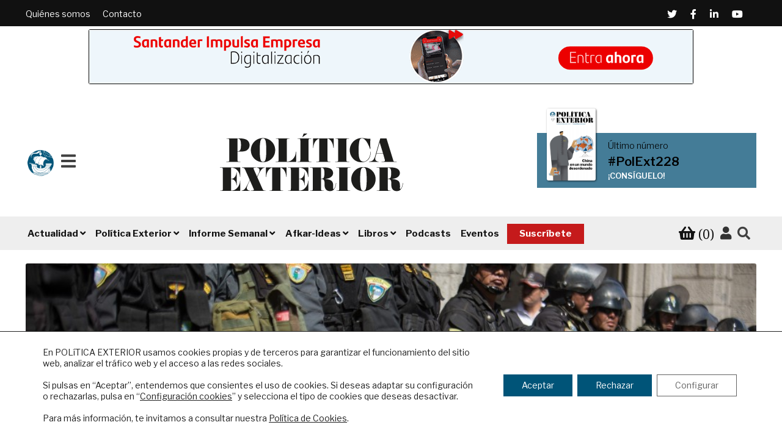

--- FILE ---
content_type: text/html; charset=UTF-8
request_url: https://www.politicaexterior.com/la-democracia-y-el-estado-en-peru/
body_size: 28032
content:
<!doctype html>
<html lang="es">
<head>
<meta name="google-site-verification" content="pe3cybu1V7fBjR1wX-dGsR-kFaOg5nrxWhgMiM8WhIc" />
<meta charset="UTF-8">
<meta name="viewport" content="width=device-width, initial-scale=1, maximum-scale=2.0">
<link rel="icon" type="image/png" href="/favicon.ico">
<link rel="profile" href="http://gmpg.org/xfn/11">
<link rel="pingback" href="https://www.politicaexterior.com/xmlrpc.php">


<script>
dataLayer = [{"title":"La democracia y el Estado en Per\u00fa","author":"Pol\u00edtica Exterior","wordcount":1199,"logged_in":"false","page_id":29802,"post_date":"2015-06-29 18:19:08","post_type":"post"}];
</script>

	<!-- This site is optimized with the Yoast SEO plugin v15.4 - https://yoast.com/wordpress/plugins/seo/ -->
	<title>La democracia y el Estado en Perú | Política Exterior</title>
	<meta name="robots" content="index, follow, max-snippet:-1, max-image-preview:large, max-video-preview:-1" />
	<meta property="og:locale" content="es_ES" />
	<meta property="og:type" content="article" />
	<meta property="og:title" content="La democracia y el Estado en Perú | Política Exterior" />
	<meta property="og:description" content="Hoy en día, es evidente que Perú enfrenta un déficit institucional que le impide solucionar sus problemas y origina malestar social y desafección al régimen..." />
	<meta property="og:url" content="https://www.politicaexterior.com/la-democracia-y-el-estado-en-peru/" />
	<meta property="og:site_name" content="Política Exterior" />
	<meta property="article:published_time" content="2015-06-29T16:19:08+00:00" />
	<meta property="article:modified_time" content="2015-06-29T16:20:50+00:00" />
	<meta property="og:image" content="https://www.politicaexterior.com/wp-content/uploads/peru_democracia.jpg" />
	<meta property="og:image:width" content="3500" />
	<meta property="og:image:height" content="2333" />
	<meta name="twitter:card" content="summary_large_image" />
	<meta name="twitter:label1" content="Escrito por">
	<meta name="twitter:data1" content="Política Exterior">
	<meta name="twitter:label2" content="Tiempo de lectura">
	<meta name="twitter:data2" content="5 minutos">
	<script type="application/ld+json" class="yoast-schema-graph">{"@context":"https://schema.org","@graph":[{"@type":"Organization","@id":"https://www.politicaexterior.com/#organization","name":"Pol\u00edtica Exterior","url":"https://www.politicaexterior.com/","sameAs":[],"logo":{"@type":"ImageObject","@id":"https://www.politicaexterior.com/#logo","inLanguage":"es","url":"https://www.politicaexterior.com/wp-content/uploads/2019/09/logo-politica-exterior.png","width":540,"height":150,"caption":"Pol\u00edtica Exterior"},"image":{"@id":"https://www.politicaexterior.com/#logo"}},{"@type":"WebSite","@id":"https://www.politicaexterior.com/#website","url":"https://www.politicaexterior.com/","name":"Pol\u00edtica Exterior","description":"An\u00e1lisis internacional en espa\u00f1ol","publisher":{"@id":"https://www.politicaexterior.com/#organization"},"potentialAction":[{"@type":"SearchAction","target":"https://www.politicaexterior.com/?s={search_term_string}","query-input":"required name=search_term_string"}],"inLanguage":"es"},{"@type":"ImageObject","@id":"https://www.politicaexterior.com/la-democracia-y-el-estado-en-peru/#primaryimage","inLanguage":"es","url":"https://www.politicaexterior.com/wp-content/uploads/peru_democracia.jpg","width":3500,"height":2333},{"@type":"WebPage","@id":"https://www.politicaexterior.com/la-democracia-y-el-estado-en-peru/#webpage","url":"https://www.politicaexterior.com/la-democracia-y-el-estado-en-peru/","name":"La democracia y el Estado en Per\u00fa | Pol\u00edtica Exterior","isPartOf":{"@id":"https://www.politicaexterior.com/#website"},"primaryImageOfPage":{"@id":"https://www.politicaexterior.com/la-democracia-y-el-estado-en-peru/#primaryimage"},"datePublished":"2015-06-29T16:19:08+00:00","dateModified":"2015-06-29T16:20:50+00:00","breadcrumb":{"@id":"https://www.politicaexterior.com/la-democracia-y-el-estado-en-peru/#breadcrumb"},"inLanguage":"es","potentialAction":[{"@type":"ReadAction","target":["https://www.politicaexterior.com/la-democracia-y-el-estado-en-peru/"]}]},{"@type":"BreadcrumbList","@id":"https://www.politicaexterior.com/la-democracia-y-el-estado-en-peru/#breadcrumb","itemListElement":[{"@type":"ListItem","position":1,"item":{"@type":"WebPage","@id":"https://www.politicaexterior.com/","url":"https://www.politicaexterior.com/","name":"Portada"}},{"@type":"ListItem","position":2,"item":{"@type":"WebPage","@id":"https://www.politicaexterior.com/category/cohesion-social/","url":"https://www.politicaexterior.com/category/cohesion-social/","name":"Cohesi\u00f3n social"}},{"@type":"ListItem","position":3,"item":{"@type":"WebPage","@id":"https://www.politicaexterior.com/la-democracia-y-el-estado-en-peru/","url":"https://www.politicaexterior.com/la-democracia-y-el-estado-en-peru/","name":"La democracia y el Estado en Per\u00fa"}}]},{"@type":"Article","@id":"https://www.politicaexterior.com/la-democracia-y-el-estado-en-peru/#article","isPartOf":{"@id":"https://www.politicaexterior.com/la-democracia-y-el-estado-en-peru/#webpage"},"author":{"@id":"https://www.politicaexterior.com/#/schema/person/901441aff9b0bfd2e01d4c58cfdb7737"},"headline":"La democracia y el Estado en Per\u00fa","datePublished":"2015-06-29T16:19:08+00:00","dateModified":"2015-06-29T16:20:50+00:00","mainEntityOfPage":{"@id":"https://www.politicaexterior.com/la-democracia-y-el-estado-en-peru/#webpage"},"commentCount":0,"publisher":{"@id":"https://www.politicaexterior.com/#organization"},"image":{"@id":"https://www.politicaexterior.com/la-democracia-y-el-estado-en-peru/#primaryimage"},"keywords":"america latina,corrupcion,corrupcion,democracia,democracia,peru,peru","articleSection":"Cohesi\u00f3n social,Latinoam\u00e9rica An\u00e1lisis,Pol\u00edtica/Instituciones","inLanguage":"es","potentialAction":[{"@type":"CommentAction","name":"Comment","target":["https://www.politicaexterior.com/la-democracia-y-el-estado-en-peru/#respond"]}]},{"@type":"Person","@id":"https://www.politicaexterior.com/#/schema/person/901441aff9b0bfd2e01d4c58cfdb7737","name":"Pol\u00edtica Exterior","image":{"@type":"ImageObject","@id":"https://www.politicaexterior.com/#personlogo","inLanguage":"es","url":"https://secure.gravatar.com/avatar/4e072b2add71fb5e4ce2f98b2d270ac7?s=96&d=mm&r=g","caption":"Pol\u00edtica Exterior"}}]}</script>
	<!-- / Yoast SEO plugin. -->


<link rel='dns-prefetch' href='//fonts.googleapis.com' />
<link rel='dns-prefetch' href='//s.w.org' />
<link rel="alternate" type="application/rss+xml" title="Política Exterior &raquo; Feed" href="https://www.politicaexterior.com/feed/" />
<link rel="alternate" type="application/rss+xml" title="Política Exterior &raquo; RSS de los comentarios" href="https://www.politicaexterior.com/comments/feed/" />
<link rel="alternate" type="application/rss+xml" title="Política Exterior &raquo; La democracia y el Estado en Perú RSS de los comentarios" href="https://www.politicaexterior.com/la-democracia-y-el-estado-en-peru/feed/" />
		<script type="text/javascript">
			window._wpemojiSettings = {"baseUrl":"https:\/\/s.w.org\/images\/core\/emoji\/12.0.0-1\/72x72\/","ext":".png","svgUrl":"https:\/\/s.w.org\/images\/core\/emoji\/12.0.0-1\/svg\/","svgExt":".svg","source":{"concatemoji":"https:\/\/www.politicaexterior.com\/wp-includes\/js\/wp-emoji-release.min.js?ver=5.2.18"}};
			!function(e,a,t){var n,r,o,i=a.createElement("canvas"),p=i.getContext&&i.getContext("2d");function s(e,t){var a=String.fromCharCode;p.clearRect(0,0,i.width,i.height),p.fillText(a.apply(this,e),0,0);e=i.toDataURL();return p.clearRect(0,0,i.width,i.height),p.fillText(a.apply(this,t),0,0),e===i.toDataURL()}function c(e){var t=a.createElement("script");t.src=e,t.defer=t.type="text/javascript",a.getElementsByTagName("head")[0].appendChild(t)}for(o=Array("flag","emoji"),t.supports={everything:!0,everythingExceptFlag:!0},r=0;r<o.length;r++)t.supports[o[r]]=function(e){if(!p||!p.fillText)return!1;switch(p.textBaseline="top",p.font="600 32px Arial",e){case"flag":return s([55356,56826,55356,56819],[55356,56826,8203,55356,56819])?!1:!s([55356,57332,56128,56423,56128,56418,56128,56421,56128,56430,56128,56423,56128,56447],[55356,57332,8203,56128,56423,8203,56128,56418,8203,56128,56421,8203,56128,56430,8203,56128,56423,8203,56128,56447]);case"emoji":return!s([55357,56424,55356,57342,8205,55358,56605,8205,55357,56424,55356,57340],[55357,56424,55356,57342,8203,55358,56605,8203,55357,56424,55356,57340])}return!1}(o[r]),t.supports.everything=t.supports.everything&&t.supports[o[r]],"flag"!==o[r]&&(t.supports.everythingExceptFlag=t.supports.everythingExceptFlag&&t.supports[o[r]]);t.supports.everythingExceptFlag=t.supports.everythingExceptFlag&&!t.supports.flag,t.DOMReady=!1,t.readyCallback=function(){t.DOMReady=!0},t.supports.everything||(n=function(){t.readyCallback()},a.addEventListener?(a.addEventListener("DOMContentLoaded",n,!1),e.addEventListener("load",n,!1)):(e.attachEvent("onload",n),a.attachEvent("onreadystatechange",function(){"complete"===a.readyState&&t.readyCallback()})),(n=t.source||{}).concatemoji?c(n.concatemoji):n.wpemoji&&n.twemoji&&(c(n.twemoji),c(n.wpemoji)))}(window,document,window._wpemojiSettings);
		</script>
		<style type="text/css">
img.wp-smiley,
img.emoji {
	display: inline !important;
	border: none !important;
	box-shadow: none !important;
	height: 1em !important;
	width: 1em !important;
	margin: 0 .07em !important;
	vertical-align: -0.1em !important;
	background: none !important;
	padding: 0 !important;
}
</style>
	<link rel='stylesheet' id='wp-block-library-css'  href='https://www.politicaexterior.com/wp-includes/css/dist/block-library/style.min.css?ver=5.2.18' type='text/css' media='all' />
<link rel='stylesheet' id='wp-block-library-theme-css'  href='https://www.politicaexterior.com/wp-includes/css/dist/block-library/theme.min.css?ver=5.2.18' type='text/css' media='all' />
<link rel='stylesheet' id='wc-block-style-css'  href='https://www.politicaexterior.com/wp-content/plugins/woocommerce/packages/woocommerce-blocks/build/style.css?ver=2.4.5' type='text/css' media='all' />
<link rel='stylesheet' id='storefront-gutenberg-blocks-css'  href='https://www.politicaexterior.com/wp-content/themes/storefront/assets/css/base/gutenberg-blocks.css?ver=2.9.0' type='text/css' media='all' />
<style id='storefront-gutenberg-blocks-inline-css' type='text/css'>

				.wp-block-button__link:not(.has-text-color) {
					color: #333333;
				}

				.wp-block-button__link:not(.has-text-color):hover,
				.wp-block-button__link:not(.has-text-color):focus,
				.wp-block-button__link:not(.has-text-color):active {
					color: #333333;
				}

				.wp-block-button__link:not(.has-background) {
					background-color: #eeeeee;
				}

				.wp-block-button__link:not(.has-background):hover,
				.wp-block-button__link:not(.has-background):focus,
				.wp-block-button__link:not(.has-background):active {
					border-color: #d5d5d5;
					background-color: #d5d5d5;
				}

				.wp-block-quote footer,
				.wp-block-quote cite,
				.wp-block-quote__citation {
					color: #6d6d6d;
				}

				.wp-block-pullquote cite,
				.wp-block-pullquote footer,
				.wp-block-pullquote__citation {
					color: #6d6d6d;
				}

				.wp-block-image figcaption {
					color: #6d6d6d;
				}

				.wp-block-separator.is-style-dots::before {
					color: #333333;
				}

				.wp-block-file a.wp-block-file__button {
					color: #333333;
					background-color: #eeeeee;
					border-color: #eeeeee;
				}

				.wp-block-file a.wp-block-file__button:hover,
				.wp-block-file a.wp-block-file__button:focus,
				.wp-block-file a.wp-block-file__button:active {
					color: #333333;
					background-color: #d5d5d5;
				}

				.wp-block-code,
				.wp-block-preformatted pre {
					color: #6d6d6d;
				}

				.wp-block-table:not( .has-background ):not( .is-style-stripes ) tbody tr:nth-child(2n) td {
					background-color: #fdfdfd;
				}

				.wp-block-cover .wp-block-cover__inner-container h1:not(.has-text-color),
				.wp-block-cover .wp-block-cover__inner-container h2:not(.has-text-color),
				.wp-block-cover .wp-block-cover__inner-container h3:not(.has-text-color),
				.wp-block-cover .wp-block-cover__inner-container h4:not(.has-text-color),
				.wp-block-cover .wp-block-cover__inner-container h5:not(.has-text-color),
				.wp-block-cover .wp-block-cover__inner-container h6:not(.has-text-color) {
					color: #000000;
				}

				.wc-block-components-price-slider__range-input-progress,
				.rtl .wc-block-components-price-slider__range-input-progress {
					--range-color: #96588a;
				}

				/* Target only IE11 */
				@media all and (-ms-high-contrast: none), (-ms-high-contrast: active) {
					.wc-block-components-price-slider__range-input-progress {
						background: #96588a;
					}
				}

				.wc-block-components-button:not(.is-link) {
					background-color: #333333;
					color: #ffffff;
				}

				.wc-block-components-button:not(.is-link):hover,
				.wc-block-components-button:not(.is-link):focus,
				.wc-block-components-button:not(.is-link):active {
					background-color: #1a1a1a;
					color: #ffffff;
				}

				.wc-block-components-button:not(.is-link):disabled {
					background-color: #333333;
					color: #ffffff;
				}

				.wc-block-cart__submit-container {
					background-color: #ffffff;
				}

				.wc-block-cart__submit-container::before {
					color: rgba(220,220,220,0.5);
				}

				.wc-block-components-order-summary-item__quantity {
					background-color: #ffffff;
					border-color: #6d6d6d;
					box-shadow: 0 0 0 2px #ffffff;
					color: #6d6d6d;
				}
			
</style>
<link rel='stylesheet' id='pdfp-public-css'  href='https://www.politicaexterior.com/wp-content/plugins/pdf-poster/build/public.css?ver=2.2.4' type='text/css' media='all' />
<link rel='stylesheet' id='crp-style-grid-css'  href='https://www.politicaexterior.com/wp-content/plugins/contextual-related-posts/css/grid.min.css?ver=1.0.1' type='text/css' media='all' />
<style id='crp-style-grid-inline-css' type='text/css'>

			.crp_related ul {
				grid-template-columns: repeat(auto-fill, minmax(150px, 1fr));
			}
			
</style>
<link rel='stylesheet' id='custom-events-css'  href='https://www.politicaexterior.com/wp-content/plugins/custom-events/assets/css/build/main.min.css?ver=1' type='text/css' media='all' />
<link rel='stylesheet' id='custom-podcasts-css'  href='https://www.politicaexterior.com/wp-content/plugins/custom-podcasts/assets/css/build/main.min.css?ver=1' type='text/css' media='all' />
<link rel='stylesheet' id='follow-up-emails-css'  href='https://www.politicaexterior.com/wp-content/plugins/woocommerce-follow-up-emails/templates/followups.css?ver=4.8.19' type='text/css' media='all' />
<style id='woocommerce-inline-inline-css' type='text/css'>
.woocommerce form .form-row .required { visibility: visible; }
</style>
<link rel='stylesheet' id='wc-memberships-frontend-css'  href='https://www.politicaexterior.com/wp-content/plugins/woocommerce-memberships/assets/css/frontend/wc-memberships-frontend.min.css?ver=1.12.4' type='text/css' media='all' />
<link rel='stylesheet' id='wp-fullcalendar-css'  href='https://www.politicaexterior.com/wp-content/plugins/wp-fullcalendar/includes/css/main.css?ver=1.5' type='text/css' media='all' />
<link rel='stylesheet' id='wp-fullcalendar-tippy-light-css'  href='https://www.politicaexterior.com/wp-content/plugins/wp-fullcalendar/includes/css/tippy/light.css?ver=1.5' type='text/css' media='all' />
<link rel='stylesheet' id='jquery-ui-css'  href='https://www.politicaexterior.com/wp-content/plugins/wp-fullcalendar/includes/css/jquery-ui-1.11.4/ui-lightness/jquery-ui.min.css?ver=1.5' type='text/css' media='all' />
<link rel='stylesheet' id='jquery-ui-theme-css'  href='https://www.politicaexterior.com/wp-content/plugins/wp-fullcalendar/includes/css/jquery-ui-1.11.4/ui-lightness/theme.css?ver=1.5' type='text/css' media='all' />
<link rel='stylesheet' id='style-css'  href='https://www.politicaexterior.com/wp-content/themes/politica/style.css?ver=5.2.18' type='text/css' media='all' />
<link rel='stylesheet' id='child-style-wpk-css'  href='https://www.politicaexterior.com/wp-content/themes/politica/css/build/main.min.css?ver=1.0.0' type='text/css' media='all' />
<link rel='stylesheet' id='storefront-style-css'  href='https://www.politicaexterior.com/wp-content/themes/storefront/style.css?ver=2.9.0' type='text/css' media='all' />
<style id='storefront-style-inline-css' type='text/css'>

			.main-navigation ul li a,
			.site-title a,
			ul.menu li a,
			.site-branding h1 a,
			button.menu-toggle,
			button.menu-toggle:hover,
			.handheld-navigation .dropdown-toggle {
				color: #333333;
			}

			button.menu-toggle,
			button.menu-toggle:hover {
				border-color: #333333;
			}

			.main-navigation ul li a:hover,
			.main-navigation ul li:hover > a,
			.site-title a:hover,
			.site-header ul.menu li.current-menu-item > a {
				color: #747474;
			}

			table:not( .has-background ) th {
				background-color: #f8f8f8;
			}

			table:not( .has-background ) tbody td {
				background-color: #fdfdfd;
			}

			table:not( .has-background ) tbody tr:nth-child(2n) td,
			fieldset,
			fieldset legend {
				background-color: #fbfbfb;
			}

			.site-header,
			.secondary-navigation ul ul,
			.main-navigation ul.menu > li.menu-item-has-children:after,
			.secondary-navigation ul.menu ul,
			.storefront-handheld-footer-bar,
			.storefront-handheld-footer-bar ul li > a,
			.storefront-handheld-footer-bar ul li.search .site-search,
			button.menu-toggle,
			button.menu-toggle:hover {
				background-color: #ffffff;
			}

			p.site-description,
			.site-header,
			.storefront-handheld-footer-bar {
				color: #404040;
			}

			button.menu-toggle:after,
			button.menu-toggle:before,
			button.menu-toggle span:before {
				background-color: #333333;
			}

			h1, h2, h3, h4, h5, h6, .wc-block-grid__product-title {
				color: #333333;
			}

			.widget h1 {
				border-bottom-color: #333333;
			}

			body,
			.secondary-navigation a {
				color: #6d6d6d;
			}

			.widget-area .widget a,
			.hentry .entry-header .posted-on a,
			.hentry .entry-header .post-author a,
			.hentry .entry-header .post-comments a,
			.hentry .entry-header .byline a {
				color: #727272;
			}

			a {
				color: #96588a;
			}

			a:focus,
			button:focus,
			.button.alt:focus,
			input:focus,
			textarea:focus,
			input[type="button"]:focus,
			input[type="reset"]:focus,
			input[type="submit"]:focus,
			input[type="email"]:focus,
			input[type="tel"]:focus,
			input[type="url"]:focus,
			input[type="password"]:focus,
			input[type="search"]:focus {
				outline-color: #96588a;
			}

			button, input[type="button"], input[type="reset"], input[type="submit"], .button, .widget a.button {
				background-color: #eeeeee;
				border-color: #eeeeee;
				color: #333333;
			}

			button:hover, input[type="button"]:hover, input[type="reset"]:hover, input[type="submit"]:hover, .button:hover, .widget a.button:hover {
				background-color: #d5d5d5;
				border-color: #d5d5d5;
				color: #333333;
			}

			button.alt, input[type="button"].alt, input[type="reset"].alt, input[type="submit"].alt, .button.alt, .widget-area .widget a.button.alt {
				background-color: #333333;
				border-color: #333333;
				color: #ffffff;
			}

			button.alt:hover, input[type="button"].alt:hover, input[type="reset"].alt:hover, input[type="submit"].alt:hover, .button.alt:hover, .widget-area .widget a.button.alt:hover {
				background-color: #1a1a1a;
				border-color: #1a1a1a;
				color: #ffffff;
			}

			.pagination .page-numbers li .page-numbers.current {
				background-color: #e6e6e6;
				color: #636363;
			}

			#comments .comment-list .comment-content .comment-text {
				background-color: #f8f8f8;
			}

			.site-footer {
				background-color: #f0f0f0;
				color: #6d6d6d;
			}

			.site-footer a:not(.button):not(.components-button) {
				color: #333333;
			}

			.site-footer .storefront-handheld-footer-bar a:not(.button):not(.components-button) {
				color: #333333;
			}

			.site-footer h1, .site-footer h2, .site-footer h3, .site-footer h4, .site-footer h5, .site-footer h6, .site-footer .widget .widget-title, .site-footer .widget .widgettitle {
				color: #333333;
			}

			.page-template-template-homepage.has-post-thumbnail .type-page.has-post-thumbnail .entry-title {
				color: #000000;
			}

			.page-template-template-homepage.has-post-thumbnail .type-page.has-post-thumbnail .entry-content {
				color: #000000;
			}

			@media screen and ( min-width: 768px ) {
				.secondary-navigation ul.menu a:hover {
					color: #595959;
				}

				.secondary-navigation ul.menu a {
					color: #404040;
				}

				.main-navigation ul.menu ul.sub-menu,
				.main-navigation ul.nav-menu ul.children {
					background-color: #f0f0f0;
				}

				.site-header {
					border-bottom-color: #f0f0f0;
				}
			}
</style>
<link rel='stylesheet' id='storefront-icons-css'  href='https://www.politicaexterior.com/wp-content/themes/storefront/assets/css/base/icons.css?ver=2.9.0' type='text/css' media='all' />
<link rel='stylesheet' id='storefront-fonts-css'  href='https://fonts.googleapis.com/css?family=Source+Sans+Pro%3A400%2C300%2C300italic%2C400italic%2C600%2C700%2C900&#038;subset=latin%2Clatin-ext&#038;ver=2.9.0' type='text/css' media='all' />
<link rel='stylesheet' id='storefront-woocommerce-style-css'  href='https://www.politicaexterior.com/wp-content/themes/storefront/assets/css/woocommerce/woocommerce.css?ver=2.9.0' type='text/css' media='all' />
<style id='storefront-woocommerce-style-inline-css' type='text/css'>

			a.cart-contents,
			.site-header-cart .widget_shopping_cart a {
				color: #333333;
			}

			a.cart-contents:hover,
			.site-header-cart .widget_shopping_cart a:hover,
			.site-header-cart:hover > li > a {
				color: #747474;
			}

			table.cart td.product-remove,
			table.cart td.actions {
				border-top-color: #ffffff;
			}

			.storefront-handheld-footer-bar ul li.cart .count {
				background-color: #333333;
				color: #ffffff;
				border-color: #ffffff;
			}

			.woocommerce-tabs ul.tabs li.active a,
			ul.products li.product .price,
			.onsale,
			.wc-block-grid__product-onsale,
			.widget_search form:before,
			.widget_product_search form:before {
				color: #6d6d6d;
			}

			.woocommerce-breadcrumb a,
			a.woocommerce-review-link,
			.product_meta a {
				color: #727272;
			}

			.wc-block-grid__product-onsale,
			.onsale {
				border-color: #6d6d6d;
			}

			.star-rating span:before,
			.quantity .plus, .quantity .minus,
			p.stars a:hover:after,
			p.stars a:after,
			.star-rating span:before,
			#payment .payment_methods li input[type=radio]:first-child:checked+label:before {
				color: #96588a;
			}

			.widget_price_filter .ui-slider .ui-slider-range,
			.widget_price_filter .ui-slider .ui-slider-handle {
				background-color: #96588a;
			}

			.order_details {
				background-color: #f8f8f8;
			}

			.order_details > li {
				border-bottom: 1px dotted #e3e3e3;
			}

			.order_details:before,
			.order_details:after {
				background: -webkit-linear-gradient(transparent 0,transparent 0),-webkit-linear-gradient(135deg,#f8f8f8 33.33%,transparent 33.33%),-webkit-linear-gradient(45deg,#f8f8f8 33.33%,transparent 33.33%)
			}

			#order_review {
				background-color: #ffffff;
			}

			#payment .payment_methods > li .payment_box,
			#payment .place-order {
				background-color: #fafafa;
			}

			#payment .payment_methods > li:not(.woocommerce-notice) {
				background-color: #f5f5f5;
			}

			#payment .payment_methods > li:not(.woocommerce-notice):hover {
				background-color: #f0f0f0;
			}

			.woocommerce-pagination .page-numbers li .page-numbers.current {
				background-color: #e6e6e6;
				color: #636363;
			}

			.wc-block-grid__product-onsale,
			.onsale,
			.woocommerce-pagination .page-numbers li .page-numbers:not(.current) {
				color: #6d6d6d;
			}

			p.stars a:before,
			p.stars a:hover~a:before,
			p.stars.selected a.active~a:before {
				color: #6d6d6d;
			}

			p.stars.selected a.active:before,
			p.stars:hover a:before,
			p.stars.selected a:not(.active):before,
			p.stars.selected a.active:before {
				color: #96588a;
			}

			.single-product div.product .woocommerce-product-gallery .woocommerce-product-gallery__trigger {
				background-color: #eeeeee;
				color: #333333;
			}

			.single-product div.product .woocommerce-product-gallery .woocommerce-product-gallery__trigger:hover {
				background-color: #d5d5d5;
				border-color: #d5d5d5;
				color: #333333;
			}

			.button.added_to_cart:focus,
			.button.wc-forward:focus {
				outline-color: #96588a;
			}

			.added_to_cart,
			.site-header-cart .widget_shopping_cart a.button,
			.wc-block-grid__products .wc-block-grid__product .wp-block-button__link {
				background-color: #eeeeee;
				border-color: #eeeeee;
				color: #333333;
			}

			.added_to_cart:hover,
			.site-header-cart .widget_shopping_cart a.button:hover,
			.wc-block-grid__products .wc-block-grid__product .wp-block-button__link:hover {
				background-color: #d5d5d5;
				border-color: #d5d5d5;
				color: #333333;
			}

			.added_to_cart.alt, .added_to_cart, .widget a.button.checkout {
				background-color: #333333;
				border-color: #333333;
				color: #ffffff;
			}

			.added_to_cart.alt:hover, .added_to_cart:hover, .widget a.button.checkout:hover {
				background-color: #1a1a1a;
				border-color: #1a1a1a;
				color: #ffffff;
			}

			.button.loading {
				color: #eeeeee;
			}

			.button.loading:hover {
				background-color: #eeeeee;
			}

			.button.loading:after {
				color: #333333;
			}

			@media screen and ( min-width: 768px ) {
				.site-header-cart .widget_shopping_cart,
				.site-header .product_list_widget li .quantity {
					color: #404040;
				}

				.site-header-cart .widget_shopping_cart .buttons,
				.site-header-cart .widget_shopping_cart .total {
					background-color: #f5f5f5;
				}

				.site-header-cart .widget_shopping_cart {
					background-color: #f0f0f0;
				}
			}
				.storefront-product-pagination a {
					color: #6d6d6d;
					background-color: #ffffff;
				}
				.storefront-sticky-add-to-cart {
					color: #6d6d6d;
					background-color: #ffffff;
				}

				.storefront-sticky-add-to-cart a:not(.button) {
					color: #333333;
				}
</style>
<link rel='stylesheet' id='storefront-child-style-css'  href='https://www.politicaexterior.com/wp-content/themes/politica/style.css?ver=1.0.0' type='text/css' media='all' />
<link rel='stylesheet' id='storefront-woocommerce-memberships-style-css'  href='https://www.politicaexterior.com/wp-content/themes/storefront/assets/css/woocommerce/extensions/memberships.css?ver=2.9.0' type='text/css' media='all' />
<link rel='stylesheet' id='moove_gdpr_frontend-css'  href='https://www.politicaexterior.com/wp-content/plugins/gdpr-cookie-compliance/dist/styles/gdpr-main-nf.css?ver=4.4.2' type='text/css' media='all' />
<style id='moove_gdpr_frontend-inline-css' type='text/css'>
				#moove_gdpr_cookie_modal .moove-gdpr-modal-content .moove-gdpr-tab-main h3.tab-title, 
				#moove_gdpr_cookie_modal .moove-gdpr-modal-content .moove-gdpr-tab-main span.tab-title,
				#moove_gdpr_cookie_modal .moove-gdpr-modal-content .moove-gdpr-modal-left-content #moove-gdpr-menu li a, 
				#moove_gdpr_cookie_modal .moove-gdpr-modal-content .moove-gdpr-modal-left-content #moove-gdpr-menu li button,
				#moove_gdpr_cookie_modal .moove-gdpr-modal-content .moove-gdpr-modal-left-content .moove-gdpr-branding-cnt a,
				#moove_gdpr_cookie_modal .moove-gdpr-modal-content .moove-gdpr-modal-footer-content .moove-gdpr-button-holder a.mgbutton, 
				#moove_gdpr_cookie_modal .moove-gdpr-modal-content .moove-gdpr-modal-footer-content .moove-gdpr-button-holder button.mgbutton,
				#moove_gdpr_cookie_modal .cookie-switch .cookie-slider:after, 
				#moove_gdpr_cookie_modal .cookie-switch .slider:after, 
				#moove_gdpr_cookie_modal .switch .cookie-slider:after, 
				#moove_gdpr_cookie_modal .switch .slider:after,
				#moove_gdpr_cookie_info_bar .moove-gdpr-info-bar-container .moove-gdpr-info-bar-content p, 
				#moove_gdpr_cookie_info_bar .moove-gdpr-info-bar-container .moove-gdpr-info-bar-content p a,
				#moove_gdpr_cookie_info_bar .moove-gdpr-info-bar-container .moove-gdpr-info-bar-content a.mgbutton, 
				#moove_gdpr_cookie_info_bar .moove-gdpr-info-bar-container .moove-gdpr-info-bar-content button.mgbutton,
				#moove_gdpr_cookie_modal .moove-gdpr-modal-content .moove-gdpr-tab-main .moove-gdpr-tab-main-content h1, 
				#moove_gdpr_cookie_modal .moove-gdpr-modal-content .moove-gdpr-tab-main .moove-gdpr-tab-main-content h2, 
				#moove_gdpr_cookie_modal .moove-gdpr-modal-content .moove-gdpr-tab-main .moove-gdpr-tab-main-content h3, 
				#moove_gdpr_cookie_modal .moove-gdpr-modal-content .moove-gdpr-tab-main .moove-gdpr-tab-main-content h4, 
				#moove_gdpr_cookie_modal .moove-gdpr-modal-content .moove-gdpr-tab-main .moove-gdpr-tab-main-content h5, 
				#moove_gdpr_cookie_modal .moove-gdpr-modal-content .moove-gdpr-tab-main .moove-gdpr-tab-main-content h6,
				#moove_gdpr_cookie_modal .moove-gdpr-modal-content.moove_gdpr_modal_theme_v2 .moove-gdpr-modal-title .tab-title,
				#moove_gdpr_cookie_modal .moove-gdpr-modal-content.moove_gdpr_modal_theme_v2 .moove-gdpr-tab-main h3.tab-title, 
				#moove_gdpr_cookie_modal .moove-gdpr-modal-content.moove_gdpr_modal_theme_v2 .moove-gdpr-tab-main span.tab-title,
				#moove_gdpr_cookie_modal .moove-gdpr-modal-content.moove_gdpr_modal_theme_v2 .moove-gdpr-branding-cnt a {
				 	font-weight: inherit				}
			#moove_gdpr_cookie_modal,#moove_gdpr_cookie_info_bar,.gdpr_cookie_settings_shortcode_content{font-family:'Libre Franklin',sans-serif}#moove_gdpr_save_popup_settings_button{background-color:#373737;color:#fff}#moove_gdpr_save_popup_settings_button:hover{background-color:#000}#moove_gdpr_cookie_info_bar .moove-gdpr-info-bar-container .moove-gdpr-info-bar-content a.mgbutton,#moove_gdpr_cookie_info_bar .moove-gdpr-info-bar-container .moove-gdpr-info-bar-content button.mgbutton{background-color:#005478}#moove_gdpr_cookie_modal .moove-gdpr-modal-content .moove-gdpr-modal-footer-content .moove-gdpr-button-holder a.mgbutton,#moove_gdpr_cookie_modal .moove-gdpr-modal-content .moove-gdpr-modal-footer-content .moove-gdpr-button-holder button.mgbutton,.gdpr_cookie_settings_shortcode_content .gdpr-shr-button.button-green{background-color:#005478;border-color:#005478}#moove_gdpr_cookie_modal .moove-gdpr-modal-content .moove-gdpr-modal-footer-content .moove-gdpr-button-holder a.mgbutton:hover,#moove_gdpr_cookie_modal .moove-gdpr-modal-content .moove-gdpr-modal-footer-content .moove-gdpr-button-holder button.mgbutton:hover,.gdpr_cookie_settings_shortcode_content .gdpr-shr-button.button-green:hover{background-color:#fff;color:#005478}#moove_gdpr_cookie_modal .moove-gdpr-modal-content .moove-gdpr-modal-close i,#moove_gdpr_cookie_modal .moove-gdpr-modal-content .moove-gdpr-modal-close span.gdpr-icon{background-color:#005478;border:1px solid #005478}#moove_gdpr_cookie_modal .moove-gdpr-modal-content .moove-gdpr-modal-close i:hover,#moove_gdpr_cookie_modal .moove-gdpr-modal-content .moove-gdpr-modal-close span.gdpr-icon:hover,#moove_gdpr_cookie_info_bar span[data-href]>u.change-settings-button{color:#005478}#moove_gdpr_cookie_modal .moove-gdpr-modal-content .moove-gdpr-modal-left-content #moove-gdpr-menu li.menu-item-selected a span.gdpr-icon,#moove_gdpr_cookie_modal .moove-gdpr-modal-content .moove-gdpr-modal-left-content #moove-gdpr-menu li.menu-item-selected button span.gdpr-icon{color:inherit}#moove_gdpr_cookie_modal .moove-gdpr-modal-content .moove-gdpr-modal-left-content #moove-gdpr-menu li:hover a,#moove_gdpr_cookie_modal .moove-gdpr-modal-content .moove-gdpr-modal-left-content #moove-gdpr-menu li:hover button{color:#d8c9c9}#moove_gdpr_cookie_modal .moove-gdpr-modal-content .moove-gdpr-modal-left-content #moove-gdpr-menu li a span.gdpr-icon,#moove_gdpr_cookie_modal .moove-gdpr-modal-content .moove-gdpr-modal-left-content #moove-gdpr-menu li button span.gdpr-icon{color:inherit}#moove_gdpr_cookie_modal .gdpr-acc-link{line-height:0;font-size:0;color:transparent;position:absolute}#moove_gdpr_cookie_modal .moove-gdpr-modal-content .moove-gdpr-modal-close:hover i,#moove_gdpr_cookie_modal .moove-gdpr-modal-content .moove-gdpr-modal-left-content #moove-gdpr-menu li a,#moove_gdpr_cookie_modal .moove-gdpr-modal-content .moove-gdpr-modal-left-content #moove-gdpr-menu li button,#moove_gdpr_cookie_modal .moove-gdpr-modal-content .moove-gdpr-modal-left-content #moove-gdpr-menu li button i,#moove_gdpr_cookie_modal .moove-gdpr-modal-content .moove-gdpr-modal-left-content #moove-gdpr-menu li a i,#moove_gdpr_cookie_modal .moove-gdpr-modal-content .moove-gdpr-tab-main .moove-gdpr-tab-main-content a:hover,#moove_gdpr_cookie_info_bar.moove-gdpr-dark-scheme .moove-gdpr-info-bar-container .moove-gdpr-info-bar-content a.mgbutton:hover,#moove_gdpr_cookie_info_bar.moove-gdpr-dark-scheme .moove-gdpr-info-bar-container .moove-gdpr-info-bar-content button.mgbutton:hover,#moove_gdpr_cookie_info_bar.moove-gdpr-dark-scheme .moove-gdpr-info-bar-container .moove-gdpr-info-bar-content a:hover,#moove_gdpr_cookie_info_bar.moove-gdpr-dark-scheme .moove-gdpr-info-bar-container .moove-gdpr-info-bar-content button:hover,#moove_gdpr_cookie_info_bar.moove-gdpr-dark-scheme .moove-gdpr-info-bar-container .moove-gdpr-info-bar-content span.change-settings-button:hover,#moove_gdpr_cookie_info_bar.moove-gdpr-dark-scheme .moove-gdpr-info-bar-container .moove-gdpr-info-bar-content u.change-settings-button:hover,#moove_gdpr_cookie_info_bar span[data-href]>u.change-settings-button{color:#005478}#moove_gdpr_cookie_modal .moove-gdpr-modal-content .moove-gdpr-modal-left-content #moove-gdpr-menu li.menu-item-selected a,#moove_gdpr_cookie_modal .moove-gdpr-modal-content .moove-gdpr-modal-left-content #moove-gdpr-menu li.menu-item-selected button{color:#d8c9c9}#moove_gdpr_cookie_modal .moove-gdpr-modal-content .moove-gdpr-modal-left-content #moove-gdpr-menu li.menu-item-selected a i,#moove_gdpr_cookie_modal .moove-gdpr-modal-content .moove-gdpr-modal-left-content #moove-gdpr-menu li.menu-item-selected button i{color:#d8c9c9}#moove_gdpr_cookie_modal.lity-hide{display:none}#moove_gdpr_cookie_info_bar .moove-gdpr-info-bar-container .moove-gdpr-info-bar-content a.mgbutton,#moove_gdpr_cookie_info_bar .moove-gdpr-info-bar-container .moove-gdpr-info-bar-content button.mgbutton,#moove_gdpr_cookie_modal .moove-gdpr-modal-content .moove-gdpr-modal-footer-content .moove-gdpr-button-holder a.mgbutton,#moove_gdpr_cookie_modal .moove-gdpr-modal-content .moove-gdpr-modal-footer-content .moove-gdpr-button-holder button.mgbutton,.gdpr-shr-button,#moove_gdpr_cookie_info_bar .moove-gdpr-infobar-close-btn{border-radius:0}
</style>
<script type='text/javascript' src='https://www.politicaexterior.com/wp-includes/js/jquery/jquery.js?ver=1.12.4-wp'></script>
<script type='text/javascript' src='https://www.politicaexterior.com/wp-includes/js/jquery/jquery-migrate.min.js?ver=1.4.1'></script>
<script type='text/javascript'>
/* <![CDATA[ */
var FUE = {"ajaxurl":"https:\/\/www.politicaexterior.com\/wp-admin\/admin-ajax.php","ajax_loader":"https:\/\/www.politicaexterior.com\/wp-content\/plugins\/woocommerce-follow-up-emails\/templates\/images\/ajax-loader.gif"};
/* ]]> */
</script>
<script type='text/javascript' src='https://www.politicaexterior.com/wp-content/plugins/woocommerce-follow-up-emails/templates/js/fue-account-subscriptions.js?ver=4.8.19'></script>
<script type='text/javascript' src='https://www.politicaexterior.com/wp-includes/js/jquery/ui/core.min.js?ver=1.11.4'></script>
<script type='text/javascript' src='https://www.politicaexterior.com/wp-includes/js/jquery/ui/widget.min.js?ver=1.11.4'></script>
<script type='text/javascript' src='https://www.politicaexterior.com/wp-includes/js/jquery/ui/position.min.js?ver=1.11.4'></script>
<script type='text/javascript' src='https://www.politicaexterior.com/wp-includes/js/jquery/ui/menu.min.js?ver=1.11.4'></script>
<script type='text/javascript' src='https://www.politicaexterior.com/wp-includes/js/jquery/ui/selectmenu.min.js?ver=1.11.4'></script>
<script type='text/javascript' src='https://www.politicaexterior.com/wp-includes/js/jquery/ui/tooltip.min.js?ver=1.11.4'></script>
<script type='text/javascript' src='https://www.politicaexterior.com/wp-includes/js/dist/vendor/moment.min.js?ver=2.22.2'></script>
<script type='text/javascript'>
moment.locale( 'es_ES', {"months":["enero","febrero","marzo","abril","mayo","junio","julio","agosto","septiembre","octubre","noviembre","diciembre"],"monthsShort":["Ene","Feb","Mar","Abr","May","Jun","Jul","Ago","Sep","Oct","Nov","Dic"],"weekdays":["domingo","lunes","martes","mi\u00e9rcoles","jueves","viernes","s\u00e1bado"],"weekdaysShort":["dom","lun","mar","mi\u00e9","jue","vie","s\u00e1b"],"week":{"dow":1},"longDateFormat":{"LT":"g:i a","LTS":null,"L":null,"LL":"j F, Y","LLL":"j F, Y g:i a","LLLL":null}} );
</script>
<script type='text/javascript'>
/* <![CDATA[ */
var WPFC = {"ajaxurl":"https:\/\/www.politicaexterior.com\/wp-admin\/admin-ajax.php?action=WP_FullCalendar","firstDay":"1","wpfc_theme":"jquery-ui","wpfc_limit":"5","wpfc_limit_txt":"m\u00e1s eventos ...","timeFormat":"D\/M\/YYYY","defaultView":"month","weekends":"true","header":{"left":"prev,next today","center":"title","right":"month,basicWeek,basicDay"},"wpfc_qtips":"1","tippy_theme":"light-border","tippy_placement":"auto","tippy_loading":"Loading..."};
/* ]]> */
</script>
<script type='text/javascript' src='https://www.politicaexterior.com/wp-content/plugins/wp-fullcalendar/includes/js/main.js?ver=1.5'></script>
<link rel='https://api.w.org/' href='https://www.politicaexterior.com/wp-json/' />
<link rel="EditURI" type="application/rsd+xml" title="RSD" href="https://www.politicaexterior.com/xmlrpc.php?rsd" />
<link rel="wlwmanifest" type="application/wlwmanifest+xml" href="https://www.politicaexterior.com/wp-includes/wlwmanifest.xml" /> 
<meta name="generator" content="WordPress 5.2.18" />
<meta name="generator" content="WooCommerce 3.8.3" />
<link rel='shortlink' href='https://www.politicaexterior.com/?p=29802' />
<link rel="alternate" type="application/json+oembed" href="https://www.politicaexterior.com/wp-json/oembed/1.0/embed?url=https%3A%2F%2Fwww.politicaexterior.com%2Fla-democracia-y-el-estado-en-peru%2F" />
<link rel="alternate" type="text/xml+oembed" href="https://www.politicaexterior.com/wp-json/oembed/1.0/embed?url=https%3A%2F%2Fwww.politicaexterior.com%2Fla-democracia-y-el-estado-en-peru%2F&#038;format=xml" />
        <style>
                    </style>

<!-- This site is using AdRotate v5.12.1 to display their advertisements - https://ajdg.solutions/ -->
<!-- AdRotate CSS -->
<style type="text/css" media="screen">
	.g { margin:0px; padding:0px; overflow:hidden; line-height:1; zoom:1; }
	.g img { height:auto; }
	.g-col { position:relative; float:left; }
	.g-col:first-child { margin-left: 0; }
	.g-col:last-child { margin-right: 0; }
	@media only screen and (max-width: 480px) {
		.g-col, .g-dyn, .g-single { width:100%; margin-left:0; margin-right:0; }
	}
</style>
<!-- /AdRotate CSS -->

<!-- This site is powered by WooCommerce Redsys Gateway v.18.1.1 - https://woocommerce.com/products/redsys-gateway/ -->	<noscript><style>.woocommerce-product-gallery{ opacity: 1 !important; }</style></noscript>
	</head>
<body class="post-template-default single single-post postid-29802 single-format-standard wp-embed-responsive theme-storefront woocommerce-no-js group-blog storefront-full-width-content storefront-align-wide right-sidebar woocommerce-active elementor-default elementor-kit-359783">

    <div id="top-header">
        <div class="col-full">
               <div id="topBarLeft" class="col-8">
                    <div class="top_menu_class"><ul id="menu-top-header" class="menu"><li id="menu-item-56211" class="menu-item menu-item-type-post_type menu-item-object-page menu-item-56211"><a href="https://www.politicaexterior.com/quienes-somos/">Quiénes somos</a></li>
<li id="menu-item-56210" class="menu-item menu-item-type-post_type menu-item-object-page menu-item-56210"><a href="https://www.politicaexterior.com/contacto/">Contacto</a></li>
</ul></div>                </div>
                <div id="topBarRight" class="col-4">
                    <ul class="social_top_header ">
                        <li>
                            <a href="https://twitter.com/PolExt" target="_blank" aria-label="Twitter (Abre en una ventana nueva)">
                                <i class="fab fa-twitter"></i>
                                <span class="screen-reader-text">Twitter</span>
                            </a>
                        </li>
                        <li>
                            <a href="https://www.facebook.com/Pol%C3%ADtica-Exterior-120064171407605/" target="_blank" aria-label="Facebook (Abre en una ventana nueva)">
                                <i class="fab fa-facebook-f"></i>
                                <span class="screen-reader-text">Facebook</span>
                            </a>
                        </li>
                        <li>
                            <a href="https://www.linkedin.com/company/estudios-de-pol-tica-exterior-s-a/about/" target="_blank" aria-label="Linkedin (Abre en una ventana nueva)">
                                <i class="fab fa-linkedin-in"></i>
                                <span class="screen-reader-text">Linkedin</span>
                            </a>
                        </li>
                        <li>
                            <a href="https://www.youtube.com/channel/UCCyZnioUekW3JQQ45LhKeag" target="_blank" aria-label="Youtube (Abre en una ventana nueva)">
                                <i class="fab fa-youtube"></i>
                                <span class="screen-reader-text">Youtube</span>
                            </a>
                        </li>
                    </ul>
                </div>
        </div>
    </div>

<div id="page" class="hfeed site">
	
	<header id="masthead" class="site-header" role="banner" style="">
        <div class="banner top"><div class="a-single a-3"><a class="gofollow" data-track="MywwLDEsNjA=" href="https://www.impulsa-empresa.es/?utm_campaign=empresas&utm_medium=display&utm_source=politica_exterior&utm_content=vo08e567y0" target="_blank" title="Santander impulsa" aria-label="Banner de Santander Impulsa empresa (abre en una pestaña nueva)"><img alt="banner santander impulsa digitalizacion" src="https://www.politicaexterior.com//wp-content/uploads/2022/03/990x90_impulsa_empresa.gif" /></a></div></div>
		<div class="col-full">		<a class="skip-link screen-reader-text" href="#site-navigation">Ir a la navegación</a>
		<a class="skip-link screen-reader-text" href="#content">Ir al contenido</a>
		    <div class="header-site-logo-icon">
        <img src="https://www.politicaexterior.com/wp-content/themes/storefront/../politica/img/politica_logo.png" alt="Logo alternativo menu mobile" />
        <div class="menu-burger">
            <div class="menu-burger-svg" id="menu-burger-svg-open">
                <svg aria-hidden="true" focusable="false" data-prefix="fas" data-icon="bars" class="svg-inline--fa fa-bars fa-w-14" role="img" xmlns="http://www.w3.org/2000/svg" viewBox="0 0 448 512"><path fill="currentColor" d="M16 132h416c8.837 0 16-7.163 16-16V76c0-8.837-7.163-16-16-16H16C7.163 60 0 67.163 0 76v40c0 8.837 7.163 16 16 16zm0 160h416c8.837 0 16-7.163 16-16v-40c0-8.837-7.163-16-16-16H16c-8.837 0-16 7.163-16 16v40c0 8.837 7.163 16 16 16zm0 160h416c8.837 0 16-7.163 16-16v-40c0-8.837-7.163-16-16-16H16c-8.837 0-16 7.163-16 16v40c0 8.837 7.163 16 16 16z"></path></svg>
            </div>
            <div class="menu-burger-content" id="menu-burguer-box">
                <div class="close-burger">
                    <svg aria-hidden="true" focusable="false" data-prefix="fas" data-icon="times" class="svg-inline--fa fa-times fa-w-11" role="img" xmlns="http://www.w3.org/2000/svg" viewBox="0 0 352 512"><path fill="currentColor" d="M242.72 256l100.07-100.07c12.28-12.28 12.28-32.19 0-44.48l-22.24-22.24c-12.28-12.28-32.19-12.28-44.48 0L176 189.28 75.93 89.21c-12.28-12.28-32.19-12.28-44.48 0L9.21 111.45c-12.28 12.28-12.28 32.19 0 44.48L109.28 256 9.21 356.07c-12.28 12.28-12.28 32.19 0 44.48l22.24 22.24c12.28 12.28 32.2 12.28 44.48 0L176 322.72l100.07 100.07c12.28 12.28 32.2 12.28 44.48 0l22.24-22.24c12.28-12.28 12.28-32.19 0-44.48L242.72 256z"></path></svg>
                </div>
                <ul class="menu-burger-first-level">
                    <li><a href="/">Inicio</a></li>
                    <li>
                        <div class="menu-burger-li">
                            Actualidad&nbsp;
                            <div class="menu-burguer-show-child">></div>
                        </div>
                        <ul class="menu-burger-second-level">
                            <li><a href="/category/actualidad-internacional/">Actualidad internacional</a></li>
                            <li><a href="/category/latinoamerica-analisis/">Latinoamérica Análisis</a></li>
                            <li><a href="/category/agenda-exterior/">Agenda Exterior</a></li>
                            <li><a href="/category/crisis-group/">Crisis Group</a></li>
                            <li><a href="/category/galerias/">Galerías</a></li>
                        </ul>
                    </li>
                    <li>
                        <div class="menu-burger-li">
                            Política Exterior&nbsp;
                            <div class="menu-burguer-show-child">></div>
                        </div>
                        <ul class="menu-burger-second-level">
                            <li><a href="/ultimo/politica-exterior/" title="Último número de Política Exterior">Último número</a></li>
                            <li><a href="/archivo/politica-exterior/" title="Archivo de Política Exterior">Archivo</a></li>
                        </ul>
                    </li>
                    <li>
                        <div class="menu-burger-li">
                            Informe Semanal&nbsp;
                            <div class="menu-burguer-show-child">></div>
                        </div>
                        <ul class="menu-burger-second-level">
                            <li><a href="/ultimo/informe-semanal/" title="Último número de Informe Semanal">Último número</a></li>
                            <li><a href="/archivo/informe-semanal/" title="Archivo de Informe Semanal">Archivo</a></li>
                        </ul>
                    </li>
                    <li>
                        <div class="menu-burger-li">
                            Afkar / Ideas&nbsp;
                            <div class="menu-burguer-show-child">></div>
                        </div>
                        <ul class="menu-burger-second-level">
                            <li><a href="/ultimo/afkar-ideas/" title="Último número de afkar ideas">Último número</a></li>
                            <li><a href="/archivo/afkar-ideas/" title="Archivo de afkar ideas">Archivo</a></li>
                        </ul>
                    </li>
                    <li>
                        <div class="menu-burger-li">
                            Libros&nbsp;
                            <div class="menu-burguer-show-child">></div>
                        </div>
                        <ul class="menu-burger-second-level">
                            <li><a href="/resenas/">Reseñas</a></li>
                            <li><a href="/nuestra-biblioteca/">Nuestra biblioteca</a></li>
                            <li><a href="/antologias-de-politica-exterior/">Antologías de Política Exterior</a></li>
                        </ul>
                    </li>
                    <li>
                        <a href="/suscripciones/">Suscríbete</a>
                    </li>
                    <li class="menu-burger-others">
                        <a href="/quienes-somos/">¿Quiénes somos?</a>
                    </li>
                    <li class="menu-burger-others">
                        <a href="/productos-y-precios/">Productos y precios</a>
                    </li>
                    <li class="menu-burger-others">
                        <a href="/preguntas-frecuentes/">Preguntas frecuentes</a>
                    </li>
                    <li class="menu-burger-others">
                        <a href="/contacto/">Contacto</a>
                    </li>
                    <li class="menu-burger-others">
                        <a href="/colaboraciones/">Colaboraciones</a>
                    </li>
                    <li class="menu-burger-others">
                        <a href="/publicidad/">Publicidad</a>
                    </li>
                    <li class="menu-burger-others">
                        <a href="/aviso-legal/" rel="noindex" target="_blank">Aviso Legal</a>
                    </li>
                    <li class="menu-burger-others">
                        <a href="/politica-de-privacidad/" rel="noindex" target="_blank">Política de privacidad <br />y cookies</a>
                    </li>
                </ul>
            </div>
        </div>
        <script type="text/javascript">
            jQuery(document).ready(function(){
                jQuery('.menu-burguer-show-child').click(function(e){
                    e.stopPropagation();
                    jQuery('.menu-burger-second-level').hide();
                    jQuery('.menu-burguer-show-child').css('font-weight', 'normal');
                    jQuery('.menu-burguer-show-child').css('font-size', '16px');
                    let parent = jQuery(this).parent('.menu-burger-li').parent();
                    let submenu = parent.find('.menu-burger-second-level');
                    submenu.toggle();
                    jQuery(this).css('font-weight', 'bold');
                    jQuery(this).css('font-size', '20px');
                });

                jQuery('.menu-burger-content').click(function(){
                    jQuery('.menu-burger-second-level').hide();
                });

                jQuery('.close-burger').click(function(){
                    jQuery('.menu-burger-content').hide();
                    jQuery('.menu-burger-second-level').hide();
                    jQuery('.menu-burguer-show-child').css('font-weight', 'normal');
                    jQuery('.menu-burguer-show-child').css('font-size', '16px');
                });

                jQuery('.menu-burger-svg').click(function(){
                    jQuery('.menu-burger-content').show();
                });

                $(document).mouseup(function(e)
                {
                    let container = $('.menu-burger-content');
                    if (!container.is(e.target) && container.has(e.target).length === 0)
                    {
                        container.hide();
                    }
                });

            });
        </script>
    </div>
    <div class="header-site-logo-text">
        <a href="/" title="Enlace a la página de inicio">
            <img src="https://www.politicaexterior.com/wp-content/themes/storefront/../politica/img/politica_logo_texto.svg" alt="" />
        </a>
    </div>
             <div id="right-header-area" class="widget-area">
            <aside id="text-12" class="widget widget_text">			<div class="textwidget"><div class="head_img_last_post"><img class="alignnone wp-image-363451 size-medium" src="https://www.politicaexterior.com/wp-content/uploads/2025/11/Portadas-base228-1-203x300.png" alt="" width="203" height="300" /></div>
<div>
<div class="last_numer_info">
<div class="last_number_title"><a href="https://www.politicaexterior.com//ultimo/politica-exterior/" target="_blank" rel="noopener noreferrer">Último número</a></div>
<div class="last_number_desc"><a href="https://www.politicaexterior.com//ultimo/politica-exterior/" target="_blank" rel="noopener noreferrer"><strong>#PolExt228</strong></a></div>
<div class="cta_last_number"><a href="https://www.politicaexterior.com//ultimo/politica-exterior/" target="_blank" rel="noopener noreferrer"><strong>¡Consíguelo!</strong></a></div>
</div>
</div>
</div>
		</aside>         </div>
</div><div class="storefront-primary-navigation"><div class="col-full">        <nav id="site-navigation" class="main-navigation" role="navigation" aria-label="Navegación principal">
        <button class="menu-toggle" aria-controls="site-navigation" aria-expanded="false"><span>Menú</span></button>
        <div class="primary-navigation"><ul id="menu-main-menu" class="menu"><li id="menu-item-56233" class="link--insert-expanded menu-item menu-item-type-custom menu-item-object-custom menu-item-has-children menu-item-56233"><a>Actualidad</a>
<ul class="sub-menu">
	<li id="menu-item-52349" class="menu-item menu-item-type-taxonomy menu-item-object-category menu-item-52349"><a href="https://www.politicaexterior.com/category/actualidad-internacional/">Actualidad internacional</a></li>
	<li id="menu-item-332075" class="menu-item menu-item-type-post_type menu-item-object-especial menu-item-332075"><a href="https://www.politicaexterior.com/especiales/orden-digital/">Orden Digital</a></li>
	<li id="menu-item-52350" class="menu-item menu-item-type-taxonomy menu-item-object-category current-post-ancestor current-menu-parent current-post-parent menu-item-52350"><a href="https://www.politicaexterior.com/category/latinoamerica-analisis/">Latinoamérica Análisis</a></li>
	<li id="menu-item-213786" class="menu-item menu-item-type-taxonomy menu-item-object-category menu-item-213786"><a href="https://www.politicaexterior.com/category/agenda-exterior/">Agenda Exterior</a></li>
	<li id="menu-item-264435" class="menu-item menu-item-type-taxonomy menu-item-object-category menu-item-264435"><a href="https://www.politicaexterior.com/category/galerias/">Galerías</a></li>
</ul>
</li>
<li id="menu-item-56234" class="link--insert-expanded menu-item menu-item-type-custom menu-item-object-custom menu-item-has-children menu-item-56234"><a>Política Exterior</a>
<ul class="sub-menu">
	<li id="menu-item-56167" class="menu-item menu-item-type-custom menu-item-object-custom menu-item-56167"><a title="último número de política exterior" href="/ultimo/politica-exterior/">Último número</a></li>
	<li id="menu-item-56175" class="menu-item menu-item-type-custom menu-item-object-custom menu-item-56175"><a title="Archivo de política exterior" href="/archivo/politica-exterior/">Archivo</a></li>
</ul>
</li>
<li id="menu-item-56235" class="link--insert-expanded menu-item menu-item-type-custom menu-item-object-custom menu-item-has-children menu-item-56235"><a>Informe Semanal</a>
<ul class="sub-menu">
	<li id="menu-item-56168" class="menu-item menu-item-type-custom menu-item-object-custom menu-item-56168"><a title="Último número de informe semanal" href="/ultimo/informe-semanal/">Último número</a></li>
	<li id="menu-item-56176" class="menu-item menu-item-type-custom menu-item-object-custom menu-item-56176"><a title="Archivo de informe semanal" href="/archivo/informe-semanal/">Archivo</a></li>
</ul>
</li>
<li id="menu-item-56236" class="link--insert-expanded menu-item menu-item-type-custom menu-item-object-custom menu-item-has-children menu-item-56236"><a>Afkar-Ideas</a>
<ul class="sub-menu">
	<li id="menu-item-56212" class="menu-item menu-item-type-custom menu-item-object-custom menu-item-56212"><a title="Último número de afkar ideas" href="/ultimo/afkar-ideas/">Último número</a></li>
	<li id="menu-item-56213" class="menu-item menu-item-type-custom menu-item-object-custom menu-item-56213"><a title="Archivo de afkar ideas" href="/archivo/afkar-ideas/">Archivo</a></li>
</ul>
</li>
<li id="menu-item-56237" class="link--insert-expanded menu-item menu-item-type-custom menu-item-object-custom menu-item-has-children menu-item-56237"><a>Libros</a>
<ul class="sub-menu">
	<li id="menu-item-56231" class="menu-item menu-item-type-post_type menu-item-object-page menu-item-56231"><a href="https://www.politicaexterior.com/resenas/">Reseñas</a></li>
	<li id="menu-item-56230" class="menu-item menu-item-type-post_type menu-item-object-page menu-item-56230"><a href="https://www.politicaexterior.com/nuestra-biblioteca/">Nuestra biblioteca</a></li>
</ul>
</li>
<li id="menu-item-52347" class="menu-item menu-item-type-custom menu-item-object-custom menu-item-52347"><a href="/podcasts/">Podcasts</a></li>
<li id="menu-item-358221" class="menu-item menu-item-type-taxonomy menu-item-object-category menu-item-358221"><a href="https://www.politicaexterior.com/category/eventos/">Eventos</a></li>
<li id="menu-item-56171" class="feature menu-item menu-item-type-post_type menu-item-object-page menu-item-56171"><a href="https://www.politicaexterior.com/suscripciones/">Suscríbete</a></li>
</ul></div>        </nav><!-- #site-navigation -->
                <ul id="site-header-cart" class="site-header-cart menu">
            <li class="">
                        <a class="cart-contents" rel="noindex nofollow" href="https://www.politicaexterior.com/carrito/" title="Ver tu carrito de compra" aria-label="Ver tu carrito de compra">
                            <span class="count">(0)</span>
        </a>
        <div class="widget_shopping_cart_content">
            <div class="close_cart"><span></span></div>
            <div class="title_minicart">Tu compra:</div>
                

	<p class="woocommerce-mini-cart__empty-message">No hay productos en el carrito.</p>


        </div>
                </li>
            <li>
                                    <a aria-label="Accede a tu cuenta" href="https://www.politicaexterior.com/mi-cuenta/" rel="noindex nofollow" title="Login / Register">
                        <i class="fa fa-user"></i>
                    </a>
                            </li>
            <li>
                <div class="search_box navbar-text">
                    <i class="fa fa-search" aria-hidden="true" aria-label="Busca aquí lo que necesites"></i>
                </div>
            </li>
        </ul>
            </div></div>
	</header><!-- #masthead -->

		<div class="search-bar-header">
		<div class="col-full">
			<div class="row">
				<div class="form_search_header">
					<form role="search" method="get" class="search-form" action="https://www.politicaexterior.com/">
				<label>
					<span class="screen-reader-text">Buscar:</span>
					<input type="search" class="search-field" placeholder="Buscar &hellip;" value="" name="s" />
				</label>
				<input type="submit" class="search-submit" value="Buscar" />
			</form>				</div><!--  .col-md-8 -->
			</div><!--  .row -->
		</div><!--  .container -->
</div><!--  .search-bar -->

	<div id="content" class="site-content" tabindex="-1">
		<div class="col-full">
		<div class="woocommerce"></div>    <div id="primary" class="content-area">
        <main id="main" class="site-main" role="main">
        
<article id="post-29802" class="post-29802 post type-post status-publish format-standard has-post-thumbnail hentry category-cohesion-social category-latinoamerica-analisis category-politica-instituciones tag-america-latina tag-corrupcion tag-democracia tag-peru">

	     <div class="entry-image">
        <img src="https://www.politicaexterior.com/wp-content/uploads/peru_democracia-1024x682.jpg" class="attachment-large size-large wp-post-image" alt="" itemprop="image" srcset="https://www.politicaexterior.com/wp-content/uploads/peru_democracia-1024x682.jpg 1024w, https://www.politicaexterior.com/wp-content/uploads/peru_democracia-150x99.jpg 150w, https://www.politicaexterior.com/wp-content/uploads/peru_democracia-300x199.jpg 300w" sizes="(max-width: 980px) 100vw, 980px" />    </div>
    <div class="entry-image-footer">
            </div>
    <div class="entries-share">
        <div class="entry-share">
            <a class="share-facebook"
            onclick="window.open('https://www.facebook.com/share.php?u=https://www.politicaexterior.com/la-democracia-y-el-estado-en-peru/', '', 'width=500px, height=500px, top=50%, left=50%')">
            <div class="cont-share-fb">
            <svg aria-hidden="true" focusable="false" data-prefix="fab" data-icon="facebook-square" class="svg-inline--fa fa-facebook-square fa-w-14" role="img" xmlns="http://www.w3.org/2000/svg" viewBox="0 0 448 512">
            <title>Comparte en facebook</title>
            <path fill="currentColor" d="M400 32H48A48 48 0 0 0 0 80v352a48 48 0 0 0 48 48h137.25V327.69h-63V256h63v-54.64c0-62.15 37-96.48 93.67-96.48 27.14 0 55.52 4.84 55.52 4.84v61h-31.27c-30.81 0-40.42 19.12-40.42 38.73V256h68.78l-11 71.69h-57.78V480H400a48 48 0 0 0 48-48V80a48 48 0 0 0-48-48z"></path></svg>
            </div>
            </a>        </div>
        <div class="entry-share">
            <a class="share-twitter"
            onclick="window.open('http://twitter.com/intent/tweet?original_referer=https%3A%2F%2Fwww.politicaexterior.com%2Fla-democracia-y-el-estado-en-peru%2F&related=&text=La+democracia+y+el+Estado+en+Per%C3%BA&tw_p=tweetbutton&url=https%3A%2F%2Fwww.politicaexterior.com%2Fla-democracia-y-el-estado-en-peru%2F&via=PolExt', '', 'width=500px, height=500px')">
            <div class="cont-share-twitter">
            <svg aria-hidden="true" focusable="false" data-prefix="fab" data-icon="twitter-square" class="svg-inline--fa fa-twitter-square fa-w-14" role="img" xmlns="http://www.w3.org/2000/svg" viewBox="0 0 448 512" role="img">
            <title>Comparte en Twitter</title>
            <path fill="currentColor" d="M400 32H48C21.5 32 0 53.5 0 80v352c0 26.5 21.5 48 48 48h352c26.5 0 48-21.5 48-48V80c0-26.5-21.5-48-48-48zm-48.9 158.8c.2 2.8.2 5.7.2 8.5 0 86.7-66 186.6-186.6 186.6-37.2 0-71.7-10.8-100.7-29.4 5.3.6 10.4.8 15.8.8 30.7 0 58.9-10.4 81.4-28-28.8-.6-53-19.5-61.3-45.5 10.1 1.5 19.2 1.5 29.6-1.2-30-6.1-52.5-32.5-52.5-64.4v-.8c8.7 4.9 18.9 7.9 29.6 8.3a65.447 65.447 0 0 1-29.2-54.6c0-12.2 3.2-23.4 8.9-33.1 32.3 39.8 80.8 65.8 135.2 68.6-9.3-44.5 24-80.6 64-80.6 18.9 0 35.9 7.9 47.9 20.7 14.8-2.8 29-8.3 41.6-15.8-4.9 15.2-15.2 28-28.8 36.1 13.2-1.4 26-5.1 37.8-10.2-8.9 13.1-20.1 24.7-32.9 34z"></path></svg>
            </div>
            </a>        </div>
        <div class="entry-share">
            <a class="share-whatsapp"
        onclick="window.open('https://api.whatsapp.com/send?text=Creo+que+este+art%C3%ADculo+te+puede+interesar+https%3A%2F%2Fwww.politicaexterior.com%2Fla-democracia-y-el-estado-en-peru%2F')">
        <div class="cont-share-whatsapp">
        <svg aria-hidden="true" focusable="false" data-prefix="fab" data-icon="whatsapp-square" class="svg-inline--fa fa-whatsapp-square fa-w-14" role="img" xmlns="http://www.w3.org/2000/svg" viewBox="0 0 448 512" role="img">
        <title>Compartir por Whatsapp</title>
        <path fill="currentColor" d="M224 122.8c-72.7 0-131.8 59.1-131.9 131.8 0 24.9 7 49.2 20.2 70.1l3.1 5-13.3 48.6 49.9-13.1 4.8 2.9c20.2 12 43.4 18.4 67.1 18.4h.1c72.6 0 133.3-59.1 133.3-131.8 0-35.2-15.2-68.3-40.1-93.2-25-25-58-38.7-93.2-38.7zm77.5 188.4c-3.3 9.3-19.1 17.7-26.7 18.8-12.6 1.9-22.4.9-47.5-9.9-39.7-17.2-65.7-57.2-67.7-59.8-2-2.6-16.2-21.5-16.2-41s10.2-29.1 13.9-33.1c3.6-4 7.9-5 10.6-5 2.6 0 5.3 0 7.6.1 2.4.1 5.7-.9 8.9 6.8 3.3 7.9 11.2 27.4 12.2 29.4s1.7 4.3.3 6.9c-7.6 15.2-15.7 14.6-11.6 21.6 15.3 26.3 30.6 35.4 53.9 47.1 4 2 6.3 1.7 8.6-1 2.3-2.6 9.9-11.6 12.5-15.5 2.6-4 5.3-3.3 8.9-2 3.6 1.3 23.1 10.9 27.1 12.9s6.6 3 7.6 4.6c.9 1.9.9 9.9-2.4 19.1zM400 32H48C21.5 32 0 53.5 0 80v352c0 26.5 21.5 48 48 48h352c26.5 0 48-21.5 48-48V80c0-26.5-21.5-48-48-48zM223.9 413.2c-26.6 0-52.7-6.7-75.8-19.3L64 416l22.5-82.2c-13.9-24-21.2-51.3-21.2-79.3C65.4 167.1 136.5 96 223.9 96c42.4 0 82.2 16.5 112.2 46.5 29.9 30 47.9 69.8 47.9 112.2 0 87.4-72.7 158.5-160.1 158.5z"></path></svg>
        </div>
        </a>
            </div>
        <div class="entry-share">
            <a class="share-linkedin" onclick="window.open('https://www.linkedin.com/sharing/share-offsite/?url=https%3A%2F%2Fwww.politicaexterior.com%2Fla-democracia-y-el-estado-en-peru%2F', '', 'width=500px, height=500px')">
            <svg aria-hidden="true" focusable="false" data-prefix="fab" data-icon="linkedin" class="svg-inline--fa fa-linkedin fa-w-14" role="img" xmlns="http://www.w3.org/2000/svg" viewBox="0 0 448 512" role="img">
            <title>Compartir por Linkedin</title><path fill="currentColor" d="M416 32H31.9C14.3 32 0 46.5 0 64.3v383.4C0 465.5 14.3 480 31.9 480H416c17.6 0 32-14.5 32-32.3V64.3c0-17.8-14.4-32.3-32-32.3zM135.4 416H69V202.2h66.5V416zm-33.2-243c-21.3 0-38.5-17.3-38.5-38.5S80.9 96 102.2 96c21.2 0 38.5 17.3 38.5 38.5 0 21.3-17.2 38.5-38.5 38.5zm282.1 243h-66.4V312c0-24.8-.5-56.7-34.5-56.7-34.6 0-39.9 27-39.9 54.9V416h-66.4V202.2h63.7v29.2h.9c8.9-16.8 30.6-34.5 62.9-34.5 67.2 0 79.7 44.3 79.7 101.9V416z"></path></svg>
            </a>        </div>
        <div class="entry-share">
            <a class="share-email" target="email" href="mailto:?subject=Creo que este artículo te puede interesar&body=https%3A%2F%2Fwww.politicaexterior.com%2Fla-democracia-y-el-estado-en-peru%2F">
            <svg aria-hidden="true" focusable="false" data-prefix="fas" data-icon="envelope" class="svg-inline--fa fa-envelope fa-w-16" role="img" xmlns="http://www.w3.org/2000/svg" viewBox="0 0 512 512" role="img">
            <title>Compartir por email</title>
            <path fill="currentColor" d="M502.3 190.8c3.9-3.1 9.7-.2 9.7 4.7V400c0 26.5-21.5 48-48 48H48c-26.5 0-48-21.5-48-48V195.6c0-5 5.7-7.8 9.7-4.7 22.4 17.4 52.1 39.5 154.1 113.6 21.1 15.4 56.7 47.8 92.2 47.6 35.7.3 72-32.8 92.3-47.6 102-74.1 131.6-96.3 154-113.7zM256 320c23.2.4 56.6-29.2 73.4-41.4 132.7-96.3 142.8-104.7 173.4-128.7 5.8-4.5 9.2-11.5 9.2-18.9v-19c0-26.5-21.5-48-48-48H48C21.5 64 0 85.5 0 112v19c0 7.4 3.4 14.3 9.2 18.9 30.6 23.9 40.7 32.4 173.4 128.7 16.8 12.2 50.2 41.8 73.4 41.4z"></path></svg>
           </a>
            </div>
        <div class="entry-share">
            <a onclick="window.print(); return false;" media="print">
            <svg aria-hidden="true" focusable="false" data-prefix="fas" data-icon="print" class="svg-inline--fa fa-print fa-w-16" role="img" xmlns="http://www.w3.org/2000/svg" viewBox="0 0 512 512" role="img">
            <title>Imprimir</title><path fill="currentColor" d="M448 192V77.25c0-8.49-3.37-16.62-9.37-22.63L393.37 9.37c-6-6-14.14-9.37-22.63-9.37H96C78.33 0 64 14.33 64 32v160c-35.35 0-64 28.65-64 64v112c0 8.84 7.16 16 16 16h48v96c0 17.67 14.33 32 32 32h320c17.67 0 32-14.33 32-32v-96h48c8.84 0 16-7.16 16-16V256c0-35.35-28.65-64-64-64zm-64 256H128v-96h256v96zm0-224H128V64h192v48c0 8.84 7.16 16 16 16h48v96zm48 72c-13.25 0-24-10.75-24-24 0-13.26 10.75-24 24-24s24 10.74 24 24c0 13.25-10.75 24-24 24z"></path></svg>
            </a>        </div>
    </div>
    <h1 class="entry-title">La democracia y el Estado en Perú</h1>
    <div class="entry-content">
        <div class="excerpt">
                    </div>
        <div class="entry-autor-meta">
            <div class="entry-autor-span">
                <script type="text/javascript">
                    window.onload = () => {
                        var $root = jQuery('html, body');

                        $('a[href^="#"]').on("click", function (e) {
                            e.preventDefault();
                            $root.animate({
                                scrollTop: jQuery(jQuery.attr(this, 'href')).offset().top
                            }, 500);

                            return false;
                        });
                    };
                </script>
                <a href="#entries-share-anchor" class="post__related-author">Julio Cotler</a>
            </div>
            &nbsp;|&nbsp;
        29 de junio de 2015    </div>
        <div class="post_content">
        <p>Hoy en día, es evidente que <b>Perú</b> enfrenta un déficit institucional que le impide solucionar sus problemas y origina malestar social y desafección al régimen democrático y al Estado. Esta situación confirma la sentencia de Linz y Stepan: “Sin Estado no hay democracia” (<i>no state, no democracy</i>).</p>
<p>La imposición del régimen autoritario en 1992 y el apoyo de las instituciones  financieras internacionales facilitaron la implementación de las reformas  neoliberales, permitiendo a los tecnócratas sanear y fortalecer las finanzas públicas y generar, a espaldas de la ciudadanía, un orden institucional que concentra las decisiones económicas en el ejecutivo y privilegia la actuación empresarial y la inversión privada.</p>
<p>La estabilización económica propició el ingreso de la inversión extranjera contribuyendo al insólito crecimiento económico de los últimos diez años, así como a reducir la pobreza y a mejorar la movilidad social de sectores “emergentes”. Este desenlace generó una onda de optimismo que se propagó en el país y encumbró a figuras representativas de la tecnocracia y del  pensamiento neoliberal.</p>
<p>Pero también la ausencia de una sólida oposición ayudó a cambiar el perfil  económico y social del país; previamente la izquierda se había dividido y su presencia en la escena pública se había reducido considerablemente, al igual que la de las organizaciones de los trabajadores y los frentes regionales, a causa de los efectos perversos de la década “perdida” de los años ochenta.</p>
<p>A pesar de que esas instancias no han podido recuperarse hasta hoy, cerca de la mitad de la población se muestra insatisfecha con el diseño neoliberal aduciendo que desnacionaliza y privatiza la economía en beneficio de pocos y en perjuicio de muchos peruanos. Pero esta opinión no tiene consecuencias políticas.</p>
<p>Es decir, los tecnócratas pudieron llevar a cabo su cometido por el respaldo que recibieron  de las instituciones financieras y la influencia que tuvieron sobre los gobernantes, en medio de un cuadro de fragmentación social y política.</p>
<p>La positiva condición macroeconómica convive con la persistente debilidad institucional del Estado y la tradicional desigualdad social, trabando el crecimiento y la cohesión social. Esta situación paradójica constituye el eje alrededor del cual se articulan los actores y el curso del país desde hace 25 años.</p>
<p>&nbsp;</p>
<p><b>De la década perdida a la descomposición social </b></p>
<p>Para no remontarnos más atrás,  la “década perdida” de los años ochenta y el  catastrófico gobierno de <b>Alan García</b> (1985-90) postraron al Estado, las organizaciones sociales y los partidos políticos. En esas condiciones, la imposición del régimen autoritario recuperó parcialmente la autoridad estatal y recortó las atribuciones económicas del Estado, adjudicándolas a la iniciativa privada.</p>
<p>Tecnócratas y políticos se desinteresan regularmente del progresivo deterioro del aparato estatal en lo que no tiene relación directa con el manejo económico. Ese deterioro y el recorte de las atribuciones y de los recursos correspondientes incapacitan al Estado para cumplir con funciones básicas: controlar el territorio, penetrar la sociedad haciendo cumplir la ley, arbitrar los conflictos, atender las necesidades y expectativas sociales.</p>
<p>Vastos espacios del territorio están en poder de grupos dedicados a actividades ilegales que involucran a la población local, al tiempo que amenazan o corrompen a las autoridades para desenvolverse libremente.</p>
<p>A pesar de que el Estado prioriza los intereses empresariales y mantiene una fluida comunicación con sus representantes y voceros, no pasa un día que no se quejen, privada o públicamente, por los obstáculos burocráticos que enfrentan, sin que las autoridades se decidan a hacer algo al respecto.</p>
<p>El Estado tiene lazos muy débiles e insatisfactorios con los segmentos populares, en especial con el sector informal que comprende el 70% de la población económicamente activa. Que Perú es uno de los países de la región con más elevada proporción de la población en informalidad constituye una prueba definitiva de la distancia y extrañeza del Estado con los segmentos populares, entre otras razones, porque sus intereses no se encuentran entre los prioritarios de los tecnócratas; de ahí que la inversión pública en educación, salud y seguridad se encuentre ente las más bajas de América Latina.</p>
<p>Este tipo de relación determina que los segmentos populares ignoren las normas oficiales y desconozcan a autoridades que no les permiten alcanzar sus propósitos individuales y colectivos, por lo que cruzan las difusas líneas que separan la legalidad de la ilegalidad. La situación se agrava debido a que el Estado no cuenta con los medios institucionales para atender las demandas sociales, ni para arbitrar los conflictos sociales; en consecuencia, los reclamos derivan con frecuencia en protestas violentas, propias del “desborde popular”, con fatales consecuencias.</p>
<p>El incumplimiento del Estado con sus atribuciones básicas involucra, pues, al conjunto de la sociedad, y la población consultada señala la inseguridad ciudadana y la corrupción como las cuestiones más graves que enfrenta el país, sin atisbo de solución. Desde luego, la frecuencia y la intensidad de estos fenómenos, así como la posibilidad de evadirlos o contrarrestarlos, dependen de la posición que en la jerarquía social ostentan individuos y grupos sociales y de su consecuente capacidad de acceder al poder.</p>
<p>&nbsp;</p>
<p><b>Causas de la desafección</b></p>
<p>La desafección al Estado y al régimen político es consecuencia de la crisis de representatividad social y política que vive el país desde fines de la fatídica década perdida y que se prolonga a raíz de las transformaciones experimentadas desde entonces. En medio viven tanto el desapego a las tradiciones asociativas y el culto al éxito individual en cualquiera de las versiones del “emprendurismo” popular, como la creciente penetración del crimen organizado y la corrupción en la sociedad, la política y el Estado.</p>
<p>Uno de los nudos problemáticos derivados de la crisis de representatividad es la difícil relación entre la tecnocracia educada y titulada en renombrados centros de educación superior –que pretende dirigir técnicamente el desarrollo económico, desligándose de toda consideración política– e improvisados “representantes” de dudosa trayectoria, que han ganado una curul parlamentaria gracias a una transacción con el “dueño” de una “franquicia política”. Ignorantes de las formas democráticas pero avezados en la práctica clientelista, no pierden oportunidad para hacerse de fama y fortuna, apoyando a cualquiera que ofrezca esa posibilidad, sin prestar atención al “ruido político” en los comentarios de opinión pública.</p>
<p><i>Eppur si muove</i>. En esta escena plagada de contradicciones se ha desarrollado una creciente y pugnaz crítica a los gobernantes, que ha dado lugar a algunos cambios y mejoras institucionales que, sin embargo, no tienen el peso para fortalecer las bases institucionales del Estado y la democracia, aunque apuntan en esa dirección.</p>    </div>

    <div class="entries-share" id="entries-share-anchor">
        <div class="entry-share">
            <a class="share-facebook"
            onclick="window.open('https://www.facebook.com/share.php?u=https://www.politicaexterior.com/la-democracia-y-el-estado-en-peru/', '', 'width=500px, height=500px, top=50%, left=50%')">
            <div class="cont-share-fb">
            <svg aria-hidden="true" focusable="false" data-prefix="fab" data-icon="facebook-square" class="svg-inline--fa fa-facebook-square fa-w-14" role="img" xmlns="http://www.w3.org/2000/svg" viewBox="0 0 448 512">
            <title>Comparte en facebook</title>
            <path fill="currentColor" d="M400 32H48A48 48 0 0 0 0 80v352a48 48 0 0 0 48 48h137.25V327.69h-63V256h63v-54.64c0-62.15 37-96.48 93.67-96.48 27.14 0 55.52 4.84 55.52 4.84v61h-31.27c-30.81 0-40.42 19.12-40.42 38.73V256h68.78l-11 71.69h-57.78V480H400a48 48 0 0 0 48-48V80a48 48 0 0 0-48-48z"></path></svg>
            </div>
            </a>        </div>
        <div class="entry-share">
            <a class="share-twitter"
            onclick="window.open('http://twitter.com/intent/tweet?original_referer=https%3A%2F%2Fwww.politicaexterior.com%2Fla-democracia-y-el-estado-en-peru%2F&related=&text=La+democracia+y+el+Estado+en+Per%C3%BA&tw_p=tweetbutton&url=https%3A%2F%2Fwww.politicaexterior.com%2Fla-democracia-y-el-estado-en-peru%2F&via=PolExt', '', 'width=500px, height=500px')">
            <div class="cont-share-twitter">
            <svg aria-hidden="true" focusable="false" data-prefix="fab" data-icon="twitter-square" class="svg-inline--fa fa-twitter-square fa-w-14" role="img" xmlns="http://www.w3.org/2000/svg" viewBox="0 0 448 512" role="img">
            <title>Comparte en Twitter</title>
            <path fill="currentColor" d="M400 32H48C21.5 32 0 53.5 0 80v352c0 26.5 21.5 48 48 48h352c26.5 0 48-21.5 48-48V80c0-26.5-21.5-48-48-48zm-48.9 158.8c.2 2.8.2 5.7.2 8.5 0 86.7-66 186.6-186.6 186.6-37.2 0-71.7-10.8-100.7-29.4 5.3.6 10.4.8 15.8.8 30.7 0 58.9-10.4 81.4-28-28.8-.6-53-19.5-61.3-45.5 10.1 1.5 19.2 1.5 29.6-1.2-30-6.1-52.5-32.5-52.5-64.4v-.8c8.7 4.9 18.9 7.9 29.6 8.3a65.447 65.447 0 0 1-29.2-54.6c0-12.2 3.2-23.4 8.9-33.1 32.3 39.8 80.8 65.8 135.2 68.6-9.3-44.5 24-80.6 64-80.6 18.9 0 35.9 7.9 47.9 20.7 14.8-2.8 29-8.3 41.6-15.8-4.9 15.2-15.2 28-28.8 36.1 13.2-1.4 26-5.1 37.8-10.2-8.9 13.1-20.1 24.7-32.9 34z"></path></svg>
            </div>
            </a>        </div>
        <div class="entry-share">
            <a class="share-whatsapp"
        onclick="window.open('https://api.whatsapp.com/send?text=Creo+que+este+art%C3%ADculo+te+puede+interesar+https%3A%2F%2Fwww.politicaexterior.com%2Fla-democracia-y-el-estado-en-peru%2F')">
        <div class="cont-share-whatsapp">
        <svg aria-hidden="true" focusable="false" data-prefix="fab" data-icon="whatsapp-square" class="svg-inline--fa fa-whatsapp-square fa-w-14" role="img" xmlns="http://www.w3.org/2000/svg" viewBox="0 0 448 512" role="img">
        <title>Compartir por Whatsapp</title>
        <path fill="currentColor" d="M224 122.8c-72.7 0-131.8 59.1-131.9 131.8 0 24.9 7 49.2 20.2 70.1l3.1 5-13.3 48.6 49.9-13.1 4.8 2.9c20.2 12 43.4 18.4 67.1 18.4h.1c72.6 0 133.3-59.1 133.3-131.8 0-35.2-15.2-68.3-40.1-93.2-25-25-58-38.7-93.2-38.7zm77.5 188.4c-3.3 9.3-19.1 17.7-26.7 18.8-12.6 1.9-22.4.9-47.5-9.9-39.7-17.2-65.7-57.2-67.7-59.8-2-2.6-16.2-21.5-16.2-41s10.2-29.1 13.9-33.1c3.6-4 7.9-5 10.6-5 2.6 0 5.3 0 7.6.1 2.4.1 5.7-.9 8.9 6.8 3.3 7.9 11.2 27.4 12.2 29.4s1.7 4.3.3 6.9c-7.6 15.2-15.7 14.6-11.6 21.6 15.3 26.3 30.6 35.4 53.9 47.1 4 2 6.3 1.7 8.6-1 2.3-2.6 9.9-11.6 12.5-15.5 2.6-4 5.3-3.3 8.9-2 3.6 1.3 23.1 10.9 27.1 12.9s6.6 3 7.6 4.6c.9 1.9.9 9.9-2.4 19.1zM400 32H48C21.5 32 0 53.5 0 80v352c0 26.5 21.5 48 48 48h352c26.5 0 48-21.5 48-48V80c0-26.5-21.5-48-48-48zM223.9 413.2c-26.6 0-52.7-6.7-75.8-19.3L64 416l22.5-82.2c-13.9-24-21.2-51.3-21.2-79.3C65.4 167.1 136.5 96 223.9 96c42.4 0 82.2 16.5 112.2 46.5 29.9 30 47.9 69.8 47.9 112.2 0 87.4-72.7 158.5-160.1 158.5z"></path></svg>
        </div>
        </a>
            </div>
        <div class="entry-share">
            <a class="share-linkedin" onclick="window.open('https://www.linkedin.com/sharing/share-offsite/?url=https%3A%2F%2Fwww.politicaexterior.com%2Fla-democracia-y-el-estado-en-peru%2F', '', 'width=500px, height=500px')">
            <svg aria-hidden="true" focusable="false" data-prefix="fab" data-icon="linkedin" class="svg-inline--fa fa-linkedin fa-w-14" role="img" xmlns="http://www.w3.org/2000/svg" viewBox="0 0 448 512" role="img">
            <title>Compartir por Linkedin</title><path fill="currentColor" d="M416 32H31.9C14.3 32 0 46.5 0 64.3v383.4C0 465.5 14.3 480 31.9 480H416c17.6 0 32-14.5 32-32.3V64.3c0-17.8-14.4-32.3-32-32.3zM135.4 416H69V202.2h66.5V416zm-33.2-243c-21.3 0-38.5-17.3-38.5-38.5S80.9 96 102.2 96c21.2 0 38.5 17.3 38.5 38.5 0 21.3-17.2 38.5-38.5 38.5zm282.1 243h-66.4V312c0-24.8-.5-56.7-34.5-56.7-34.6 0-39.9 27-39.9 54.9V416h-66.4V202.2h63.7v29.2h.9c8.9-16.8 30.6-34.5 62.9-34.5 67.2 0 79.7 44.3 79.7 101.9V416z"></path></svg>
            </a>        </div>
        <div class="entry-share">
            <a class="share-email" target="email" href="mailto:?subject=Creo que este artículo te puede interesar&body=https%3A%2F%2Fwww.politicaexterior.com%2Fla-democracia-y-el-estado-en-peru%2F">
            <svg aria-hidden="true" focusable="false" data-prefix="fas" data-icon="envelope" class="svg-inline--fa fa-envelope fa-w-16" role="img" xmlns="http://www.w3.org/2000/svg" viewBox="0 0 512 512" role="img">
            <title>Compartir por email</title>
            <path fill="currentColor" d="M502.3 190.8c3.9-3.1 9.7-.2 9.7 4.7V400c0 26.5-21.5 48-48 48H48c-26.5 0-48-21.5-48-48V195.6c0-5 5.7-7.8 9.7-4.7 22.4 17.4 52.1 39.5 154.1 113.6 21.1 15.4 56.7 47.8 92.2 47.6 35.7.3 72-32.8 92.3-47.6 102-74.1 131.6-96.3 154-113.7zM256 320c23.2.4 56.6-29.2 73.4-41.4 132.7-96.3 142.8-104.7 173.4-128.7 5.8-4.5 9.2-11.5 9.2-18.9v-19c0-26.5-21.5-48-48-48H48C21.5 64 0 85.5 0 112v19c0 7.4 3.4 14.3 9.2 18.9 30.6 23.9 40.7 32.4 173.4 128.7 16.8 12.2 50.2 41.8 73.4 41.4z"></path></svg>
           </a>
            </div>
        <div class="entry-share">
            <a onclick="window.print(); return false;" media="print">
            <svg aria-hidden="true" focusable="false" data-prefix="fas" data-icon="print" class="svg-inline--fa fa-print fa-w-16" role="img" xmlns="http://www.w3.org/2000/svg" viewBox="0 0 512 512" role="img">
            <title>Imprimir</title><path fill="currentColor" d="M448 192V77.25c0-8.49-3.37-16.62-9.37-22.63L393.37 9.37c-6-6-14.14-9.37-22.63-9.37H96C78.33 0 64 14.33 64 32v160c-35.35 0-64 28.65-64 64v112c0 8.84 7.16 16 16 16h48v96c0 17.67 14.33 32 32 32h320c17.67 0 32-14.33 32-32v-96h48c8.84 0 16-7.16 16-16V256c0-35.35-28.65-64-64-64zm-64 256H128v-96h256v96zm0-224H128V64h192v48c0 8.84 7.16 16 16 16h48v96zm48 72c-13.25 0-24-10.75-24-24 0-13.26 10.75-24 24-24s24 10.74 24 24c0 13.25-10.75 24-24 24z"></path></svg>
            </a>        </div>
    </div>

        <div id="post__author-content__anchor">
        <div class="post__author-content">
            Antropólogo, sociólogo y politólogo peruano.            <div class="clearfix">&nbsp;</div>
                                                <a href="https://www.politicaexterior.com/autores/julio-cotler/">
                        <i class="fas fa-external-link-square-alt"></i>&nbsp;&nbsp;
                        Otros artículos de                         Julio Cotler                    </a><br/><br/>
                                    </div>

        <!-- 👇 Aquí colocamos manualmente el bloque de posts relacionados -->
                    <div class="related-posts">
                <div class="crp_related crp_related_shortcode  "><h3 class="related-posts--libre-franklin">ARTÍCULOS RELACIONADOS:</h3><br><ul class="related-post__content-list"><li><a href="https://www.politicaexterior.com/democracia-y-estado-en-america-latina/"     class="crp_link post-337714"><figure><img  width="220" height="150"  src="https://www.politicaexterior.com/wp-content/uploads/2023/11/GettyImages-1245044754.jpg" class="crp_thumb crp_featured" alt="Democracia y Estado en América Latina" title="Democracia y Estado en América Latina" /></figure><span class="crp_title">Democracia y Estado en América Latina</span><span class="crp_acc_author">GERARDO L. MUNCK</span></a></li><li><a href="https://www.politicaexterior.com/dictadura-del-congreso-en-peru/"     class="crp_link post-347444"><figure><img  width="220" height="150"  src="https://www.politicaexterior.com/wp-content/uploads/2024/07/GettyImages-1258486810.jpg" class="crp_thumb crp_featured" alt="¿Dictadura del Congreso en Perú?" title="¿Dictadura del Congreso en Perú?" /></figure><span class="crp_title">¿Dictadura del Congreso en Perú?</span><span class="crp_acc_author">LUIS ESTEBAN G. MANRIQUE</span></a></li><li><a href="https://www.politicaexterior.com/puede-la-gobernanza-regional-ayudar-a-salvaguardar-la-democracia-en-guatemala/"     class="crp_link post-337425"><figure><img  width="220" height="150"  src="https://www.politicaexterior.com/wp-content/uploads/2023/11/GettyImages-1708626393-1-2.jpg" class="crp_thumb crp_featured" alt="¿Cómo salvaguardar la democracia en Guatemala?" title="¿Cómo salvaguardar la democracia en Guatemala?" /></figure><span class="crp_title">¿Cómo salvaguardar la democracia en Guatemala?</span><span class="crp_acc_author">TIZIANO BREDA</span></a></li></ul><div class="crp_clear"></div></div>            </div>
            </div>
    <nav id="post-navigation" class="navigation post-navigation" role="navigation" aria-label="Navegación de entradas"><h2 class="screen-reader-text">Navegación de entradas</h2><div class="nav-links"><div class="nav-previous"><a href="https://www.politicaexterior.com/prejuicios-en-europa-panorama-preocupante/" rel="prev"><span class="screen-reader-text">Anterior: </span>Prejuicios en Europa: panorama preocupante</a></div><div class="nav-next"><a href="https://www.politicaexterior.com/absurdo-o-profetico-vivir-sin-armas-nucleares/" rel="next"><span class="screen-reader-text">Siguiente: </span>¿Absurdo o profético? Vivir sin armas nucleares</a></div></div></nav>
<section id="comments" class="comments-area" aria-label="Comentarios de la entrada">

		<div id="respond" class="comment-respond">
		<span id="reply-title" class="gamma comment-reply-title">Deja un comentario <small><a rel="nofollow" id="cancel-comment-reply-link" href="/la-democracia-y-el-estado-en-peru/#respond" style="display:none;">Cancelar respuesta</a></small></span>			<form action="https://www.politicaexterior.com/wp-comments-post.php" method="post" id="commentform" class="comment-form" novalidate>
				<p class="comment-notes"><span id="email-notes">Tu dirección de correo electrónico no será publicada.</span> Los campos obligatorios están marcados con <span class="required">*</span></p><p class="comment-form-comment"><label for="comment">Comentario</label> <textarea autocomplete="new-password"  id="c08a1a06c7"  name="c08a1a06c7"   cols="45" rows="8" maxlength="65525" required="required"></textarea><textarea id="comment" aria-hidden="true" name="comment" autocomplete="new-password" style="padding:0 !important;clip:rect(1px, 1px, 1px, 1px) !important;position:absolute !important;white-space:nowrap !important;height:1px !important;width:1px !important;overflow:hidden !important;" tabindex="-1"></textarea><script data-noptimize type="text/javascript">document.getElementById("comment").setAttribute( "id", "a97749135d15ce57eedb0fe2571fdb31" );document.getElementById("c08a1a06c7").setAttribute( "id", "comment" );</script></p><p class="comment-form-author"><label for="author">Nombre <span class="required">*</span></label> <input id="author" name="author" type="text" value="" size="30" maxlength="245" required='required' /></p>
<p class="comment-form-email"><label for="email">Correo electrónico <span class="required">*</span></label> <input id="email" name="email" type="email" value="" size="30" maxlength="100" aria-describedby="email-notes" required='required' /></p>
<p class="comment-form-url"><label for="url">Web</label> <input id="url" name="url" type="url" value="" size="30" maxlength="200" /></p>
<p class="comment-form-cookies-consent"><input id="wp-comment-cookies-consent" name="wp-comment-cookies-consent" type="checkbox" value="yes" /><label for="wp-comment-cookies-consent">Guardar mi nombre, correo electrónico y sitio web en este navegador para la próxima vez que haga un comentario.</label></p>
<div class="anr_captcha_field"><div id="anr_captcha_field_1" class="anr_captcha_field_div"></div></div><p class="form-submit"><input name="submit" type="submit" id="submit" class="submit" value="Publicar comentario" /> <input type='hidden' name='comment_post_ID' value='29802' id='comment_post_ID' />
<input type='hidden' name='comment_parent' id='comment_parent' value='0' />
</p><p style="display: none;"><input type="hidden" id="ak_js" name="ak_js" value="113"/></p>			</form>
			</div><!-- #respond -->
	
</section><!-- #comments -->

</article><!-- #post-## -->
        </main><!-- #main -->
    </div><!-- #primary -->

		</div><!-- .col-full -->
	</div><!-- #content -->

	
	<footer id="colophon" class="site-footer" role="contentinfo">
		<div class="col-full">

							<div class="footer-widgets row-1 col-4 fix">
									<div class="block footer-widget-1">
						<div id="text-6" class="widget widget_text">			<div class="textwidget"><p>Grupo editorial privado e independiente de análisis internacional en español.</p>
</div>
		</div><div id="gtranslate-2" class="widget widget_gtranslate"><div class="gtranslate_wrapper" id="gt-wrapper-69716971"></div></div>					</div>
											<div class="block footer-widget-2">
						<div id="text-7" class="widget widget_text">			<div class="textwidget"><ul>
<li><a href="/quienes-somos/">Quiénes somos</a></li>
<li><a href="/suscripciones/">Suscripciones</a></li>
<li><a href="/productos-y-precios/">Productos y precios</a></li>
<li><a href="/preguntas-frecuentes/">Preguntas frecuentes</a></li>
<li><a href="/condiciones-generales-de-contratacion/">Condiciones generales de contratación</a></li>
</ul>
</div>
		</div>					</div>
											<div class="block footer-widget-3">
						<div id="text-8" class="widget widget_text">			<div class="textwidget"><ul>
<li><a href="/colaboraciones/">Colaboraciones</a></li>
<li><a href="/publicidad/">Publicidad</a></li>
<li><a href="/contacto/">Contacto</a></li>
</ul>
</div>
		</div>					</div>
											<div class="block footer-widget-4">
						<div id="text-9" class="widget widget_text">			<div class="textwidget"><ul>
<li><a href="/ultimo/politica-exterior/">Política Exterior</a></li>
<li><a href="/ultimo/informe-semanal/">Informe Semanal de Política Exterior</a></li>
<li><a href="/ultimo/afkar-ideas/">Afkar/Ideas</a></li>
</ul>
</div>
		</div>					</div>
									</div><!-- .footer-widgets.row-1 -->
				© 2026 - Fundación Análisis de Política Exterior. Todos los derechos reservados&nbsp;<a class="link_footer" href="/aviso-legal" rel="noindex" target="_blank">Aviso Legal</a> | <a class="link_footer" href="/politica-de-privacidad" rel="noindex" target="_blank">Política de Privacidad y de Cookies</a>		<div class="storefront-handheld-footer-bar">
			<ul class="columns-3">
									<li class="my-account">
						<a rel="nofollow noindex" aria-label="Tu cuenta" href="https://www.politicaexterior.com/mi-cuenta/">Mi cuenta</a>					</li>
									<li class="search">
						<a href="">Buscar</a>			<div class="site-search">
				<div class="widget woocommerce widget_product_search"><form role="search" method="get" class="woocommerce-product-search" action="https://www.politicaexterior.com/">
	<label class="screen-reader-text" for="woocommerce-product-search-field-0">Buscar por:</label>
	<input type="search" id="woocommerce-product-search-field-0" class="search-field" placeholder="Buscar productos&hellip;" value="" name="s" />
	<button type="submit" value="Buscar">Buscar</button>
	<input type="hidden" name="post_type" value="product" />
</form>
</div>			</div>
								</li>
									<li class="cart">
						        <a class="footer-cart-contents" rel="noindex nofollow"
            aria-label="Ver tu carrito de compra"
            href="https://www.politicaexterior.com/carrito/" title="Ver tu carrito de compra">
            <span class="count">0</span>
        </a>
    					</li>
							</ul>
		</div>
		
		</div><!-- .col-full -->
        <div class="col-full">
            <img src="/wp-content/uploads/kit-digital.png" alt="Kit Digital" />
            <p>Financiado por el Programa KIT Digital. Plan de Recuperación, Transformación y Resiliencia de España Next Generation EU.​​</p>
            <a href="/declaracion-de-accesibilidad" title="Declaración de accesibilidad" style="color:white;">Declaración de accesibilidad</a>
        </div><!-- .col-full -->
	</footer><!-- #colophon -->

	
</div><!-- #page -->


  <aside id="moove_gdpr_cookie_info_bar" class="moove-gdpr-info-bar-hidden moove-gdpr-align-center moove-gdpr-light-scheme gdpr_infobar_postion_bottom" role="note" aria-label="Banner de cookies RGPD">
    <div class="moove-gdpr-info-bar-container">
      <div class="moove-gdpr-info-bar-content">
        
<div class="moove-gdpr-cookie-notice">
  <p>En POLíTICA EXTERIOR usamos cookies propias y de terceros para garantizar el funcionamiento del sitio web, analizar el tráfico web y el acceso a las redes sociales.</p>
<p>&nbsp;</p>
<p>Si pulsas en “Aceptar”, entendemos que consientes el uso de cookies. Si deseas adaptar su configuración o rechazarlas, pulsa en “<span data-href="#moove_gdpr_cookie_modal" class="change-settings-button">Configuración cookies</span>” y selecciona el tipo de cookies que deseas desactivar.</p>
<p>&nbsp;</p>
<p>Para más información, te invitamos a consultar nuestra <a href="/politica-de-privacidad/">Política de Cookies</a>.</p>
</div>
<!--  .moove-gdpr-cookie-notice -->        
<div class="moove-gdpr-button-holder">
  <button class="mgbutton moove-gdpr-infobar-allow-all" aria-label="Aceptar">Aceptar</button>
  				<button class="mgbutton moove-gdpr-infobar-reject-btn " aria-label="Rechazar">Rechazar</button>
							<button class="mgbutton moove-gdpr-infobar-settings-btn change-settings-button" data-href="#moove_gdpr_cookie_modal" aria-label="Configurar">Configurar</button>
			</div>
<!--  .button-container -->      </div>
      <!-- moove-gdpr-info-bar-content -->
    </div>
    <!-- moove-gdpr-info-bar-container -->
  </aside>
  <!-- #moove_gdpr_cookie_info_bar  -->
	<script type="text/javascript">
		var c = document.body.className;
		c = c.replace(/woocommerce-no-js/, 'woocommerce-js');
		document.body.className = c;
	</script>
	<script type='text/javascript'>
/* <![CDATA[ */
var click_object = {"ajax_url":"https:\/\/www.politicaexterior.com\/wp-admin\/admin-ajax.php"};
/* ]]> */
</script>
<script type='text/javascript' src='https://www.politicaexterior.com/wp-content/plugins/adrotate/library/jquery.adrotate.clicktracker.js'></script>
<script type='text/javascript'>
/* <![CDATA[ */
var CEVCFields = [];
/* ]]> */
</script>
<script type='text/javascript' src='https://www.politicaexterior.com/wp-content/plugins/custom-events/assets/js/build/app.min.js'></script>
<script type='text/javascript'>
/* <![CDATA[ */
var CPDCFields = [];
/* ]]> */
</script>
<script type='text/javascript' src='https://www.politicaexterior.com/wp-content/plugins/custom-podcasts/assets/js/build/app.min.js'></script>
<script type='text/javascript'>
/* <![CDATA[ */
var FUE_Front = {"is_logged_in":"","ajaxurl":"https:\/\/www.politicaexterior.com\/wp-admin\/admin-ajax.php"};
/* ]]> */
</script>
<script type='text/javascript' src='https://www.politicaexterior.com/wp-content/plugins/woocommerce-follow-up-emails/templates/js/fue-front.js?ver=4.8.19'></script>
<script type='text/javascript' src='https://www.politicaexterior.com/wp-content/plugins/woocommerce/assets/js/jquery-blockui/jquery.blockUI.min.js?ver=2.70'></script>
<script type='text/javascript'>
/* <![CDATA[ */
var wc_add_to_cart_params = {"ajax_url":"\/wp-admin\/admin-ajax.php","wc_ajax_url":"\/?wc-ajax=%%endpoint%%","i18n_view_cart":"Ver carrito","cart_url":"https:\/\/www.politicaexterior.com\/carrito\/","is_cart":"","cart_redirect_after_add":"no"};
/* ]]> */
</script>
<script type='text/javascript' src='https://www.politicaexterior.com/wp-content/plugins/woocommerce/assets/js/frontend/add-to-cart.min.js?ver=3.8.3'></script>
<script type='text/javascript' src='https://www.politicaexterior.com/wp-content/plugins/woocommerce/assets/js/js-cookie/js.cookie.min.js?ver=2.1.4'></script>
<script type='text/javascript'>
/* <![CDATA[ */
var woocommerce_params = {"ajax_url":"\/wp-admin\/admin-ajax.php","wc_ajax_url":"\/?wc-ajax=%%endpoint%%"};
/* ]]> */
</script>
<script type='text/javascript' src='https://www.politicaexterior.com/wp-content/plugins/woocommerce/assets/js/frontend/woocommerce.min.js?ver=3.8.3'></script>
<script type='text/javascript'>
/* <![CDATA[ */
var wc_cart_fragments_params = {"ajax_url":"\/wp-admin\/admin-ajax.php","wc_ajax_url":"\/?wc-ajax=%%endpoint%%","cart_hash_key":"wc_cart_hash_c0b4707d6aeefefe48066d47e2fefd4d","fragment_name":"wc_fragments_c0b4707d6aeefefe48066d47e2fefd4d","request_timeout":"5000"};
/* ]]> */
</script>
<script type='text/javascript' src='https://www.politicaexterior.com/wp-content/plugins/woocommerce/assets/js/frontend/cart-fragments.min.js?ver=3.8.3'></script>
<script type='text/javascript' src='https://www.politicaexterior.com/wp-content/themes/storefront/assets/js/navigation.min.js?ver=2.9.0'></script>
<script type='text/javascript' src='https://www.politicaexterior.com/wp-content/themes/storefront/assets/js/skip-link-focus-fix.min.js?ver=20130115'></script>
<script type='text/javascript' src='https://www.politicaexterior.com/wp-includes/js/comment-reply.min.js?ver=5.2.18'></script>
<script type='text/javascript' src='https://www.politicaexterior.com/wp-content/themes/storefront/assets/js/vendor/pep.min.js?ver=0.4.3'></script>
<script type='text/javascript' src='https://www.politicaexterior.com/wp-content/themes/storefront/assets/js/woocommerce/header-cart.min.js?ver=2.9.0'></script>
<script type='text/javascript' src='https://www.politicaexterior.com/wp-content/themes/storefront/assets/js/footer.min.js?ver=2.9.0'></script>
<script type='text/javascript' src='https://www.politicaexterior.com/wp-content/themes/politica/js/build/app.min.js?ver=5.2.18'></script>
<script type='text/javascript'>
/* <![CDATA[ */
var moove_frontend_gdpr_scripts = {"ajaxurl":"https:\/\/www.politicaexterior.com\/wp-admin\/admin-ajax.php","post_id":"29802","plugin_dir":"https:\/\/www.politicaexterior.com\/wp-content\/plugins\/gdpr-cookie-compliance","show_icons":"all","is_page":"","strict_init":"2","enabled_default":{"third_party":1,"advanced":0},"geo_location":"false","force_reload":"false","is_single":"1","hide_save_btn":"false","current_user":"0","load_lity":"true","cookie_expiration":"365"};
/* ]]> */
</script>
<script type='text/javascript' src='https://www.politicaexterior.com/wp-content/plugins/gdpr-cookie-compliance/dist/scripts/main.js?ver=4.4.2'></script>
<script type='text/javascript' src='https://www.politicaexterior.com/wp-includes/js/wp-embed.min.js?ver=5.2.18'></script>
<script type='text/javascript'>
window.gtranslateSettings = /* document.write */ window.gtranslateSettings || {};window.gtranslateSettings['69716971'] = {"default_language":"es","languages":["en","es"],"url_structure":"none","native_language_names":1,"flag_style":"2d","wrapper_selector":"#gt-wrapper-69716971","alt_flags":[],"float_switcher_open_direction":"top","switcher_horizontal_position":"inline","flags_location":"\/wp-content\/plugins\/gtranslate\/flags\/"};
</script><script src="https://www.politicaexterior.com/wp-content/plugins/gtranslate/js/float.js?ver=5.2.18" data-no-optimize="1" data-no-minify="1" data-gt-orig-url="/la-democracia-y-el-estado-en-peru/" data-gt-orig-domain="www.politicaexterior.com" data-gt-widget-id="69716971" defer></script>
  <button data-href="#moove_gdpr_cookie_modal" id="moove_gdpr_save_popup_settings_button" style='display: block;bottom: 20px; left: 20px;' class=" gdpr-floating-button-custom-position" aria-label="Cambiar los ajustes de cookies">
    <span class="moove_gdpr_icon">
    	<svg viewBox="0 0 512 512" xmlns="http://www.w3.org/2000/svg" style="max-width: 30px; max-height: 30px;">
    		<g data-name="1">
    			<path d="M293.9,450H233.53a15,15,0,0,1-14.92-13.42l-4.47-42.09a152.77,152.77,0,0,1-18.25-7.56L163,413.53a15,15,0,0,1-20-1.06l-42.69-42.69a15,15,0,0,1-1.06-20l26.61-32.93a152.15,152.15,0,0,1-7.57-18.25L76.13,294.1a15,15,0,0,1-13.42-14.91V218.81A15,15,0,0,1,76.13,203.9l42.09-4.47a152.15,152.15,0,0,1,7.57-18.25L99.18,148.25a15,15,0,0,1,1.06-20l42.69-42.69a15,15,0,0,1,20-1.06l32.93,26.6a152.77,152.77,0,0,1,18.25-7.56l4.47-42.09A15,15,0,0,1,233.53,48H293.9a15,15,0,0,1,14.92,13.42l4.46,42.09a152.91,152.91,0,0,1,18.26,7.56l32.92-26.6a15,15,0,0,1,20,1.06l42.69,42.69a15,15,0,0,1,1.06,20l-26.61,32.93a153.8,153.8,0,0,1,7.57,18.25l42.09,4.47a15,15,0,0,1,13.41,14.91v60.38A15,15,0,0,1,451.3,294.1l-42.09,4.47a153.8,153.8,0,0,1-7.57,18.25l26.61,32.93a15,15,0,0,1-1.06,20L384.5,412.47a15,15,0,0,1-20,1.06l-32.92-26.6a152.91,152.91,0,0,1-18.26,7.56l-4.46,42.09A15,15,0,0,1,293.9,450ZM247,420h33.39l4.09-38.56a15,15,0,0,1,11.06-12.91A123,123,0,0,0,325.7,356a15,15,0,0,1,17,1.31l30.16,24.37,23.61-23.61L372.06,328a15,15,0,0,1-1.31-17,122.63,122.63,0,0,0,12.49-30.14,15,15,0,0,1,12.92-11.06l38.55-4.1V232.31l-38.55-4.1a15,15,0,0,1-12.92-11.06A122.63,122.63,0,0,0,370.75,187a15,15,0,0,1,1.31-17l24.37-30.16-23.61-23.61-30.16,24.37a15,15,0,0,1-17,1.31,123,123,0,0,0-30.14-12.49,15,15,0,0,1-11.06-12.91L280.41,78H247l-4.09,38.56a15,15,0,0,1-11.07,12.91A122.79,122.79,0,0,0,201.73,142a15,15,0,0,1-17-1.31L154.6,116.28,131,139.89l24.38,30.16a15,15,0,0,1,1.3,17,123.41,123.41,0,0,0-12.49,30.14,15,15,0,0,1-12.91,11.06l-38.56,4.1v33.38l38.56,4.1a15,15,0,0,1,12.91,11.06A123.41,123.41,0,0,0,156.67,311a15,15,0,0,1-1.3,17L131,358.11l23.61,23.61,30.17-24.37a15,15,0,0,1,17-1.31,122.79,122.79,0,0,0,30.13,12.49,15,15,0,0,1,11.07,12.91ZM449.71,279.19h0Z" fill="currentColor"/>
    			<path d="M263.71,340.36A91.36,91.36,0,1,1,355.08,249,91.46,91.46,0,0,1,263.71,340.36Zm0-152.72A61.36,61.36,0,1,0,325.08,249,61.43,61.43,0,0,0,263.71,187.64Z" fill="currentColor"/>
    		</g>
    	</svg>
    </span>
    <span class="moove_gdpr_text">Cambiar los ajustes de cookies</span>
  </button>

<!-- V1 -->
<div id="moove_gdpr_cookie_modal" class="lity-hide" role="complementary" aria-label="Pantalla de ajustes RGPD">
  <div class="moove-gdpr-modal-content moove-clearfix logo-position-left moove_gdpr_modal_theme_v1">
    <button class="moove-gdpr-modal-close" aria-label="Cerrar los ajustes de cookies RGPD">
      <span class="gdpr-sr-only">Cerrar los ajustes de cookies RGPD</span>
      <span class="gdpr-icon moovegdpr-arrow-close"></span>
    </button>
    <div class="moove-gdpr-modal-left-content">
      
<div class="moove-gdpr-company-logo-holder">
  <img src="https://www.politicaexterior.com//wp-content/themes/politica/img/politica_logo.png" alt="Política Exterior"    class="img-responsive" />
</div>
<!--  .moove-gdpr-company-logo-holder -->      <ul id="moove-gdpr-menu">
        
<li class="menu-item-on menu-item-privacy_overview menu-item-selected">
  <button data-href="#privacy_overview" class="moove-gdpr-tab-nav" aria-label="Resumen de privacidad">
    <span class="gdpr-svg-icon">
      <svg class="icon icon-privacy-overview" viewBox="0 0 26 32">
        <path d="M11.082 27.443l1.536 0.666 1.715-0.717c5.018-2.099 8.294-7.014 8.294-12.442v-5.734l-9.958-5.325-9.702 5.325v5.862c0 5.376 3.2 10.24 8.115 12.365zM4.502 10.138l8.166-4.506 8.397 4.506v4.813c0 4.838-2.893 9.19-7.347 11.034l-1.101 0.461-0.922-0.41c-4.352-1.894-7.194-6.195-7.194-10.957v-4.941zM12.029 14.259h1.536v7.347h-1.536v-7.347zM12.029 10.394h1.536v2.483h-1.536v-2.483z" fill="currentColor"></path>
      </svg>      
    </span> 
    <span class="gdpr-nav-tab-title">Resumen de privacidad</span>
  </button>
</li>

  <li class="menu-item-strict-necessary-cookies menu-item-off">
    <button data-href="#strict-necessary-cookies" class="moove-gdpr-tab-nav" aria-label="Cookies básicas e imprescindibles">
      <span class="gdpr-svg-icon">
        <svg class="icon icon-strict-necessary" viewBox="0 0 26 32">
          <path d="M22.685 5.478l-9.984 10.752-2.97-4.070c-0.333-0.461-0.973-0.538-1.434-0.205-0.435 0.333-0.538 0.947-0.23 1.408l3.686 5.094c0.179 0.256 0.461 0.41 0.768 0.435h0.051c0.282 0 0.538-0.102 0.742-0.307l10.854-11.699c0.358-0.435 0.333-1.075-0.102-1.434-0.384-0.384-0.998-0.358-1.382 0.026v0zM22.301 12.954c-0.563 0.102-0.922 0.64-0.794 1.203 0.128 0.614 0.179 1.229 0.179 1.843 0 5.094-4.122 9.216-9.216 9.216s-9.216-4.122-9.216-9.216 4.122-9.216 9.216-9.216c1.536 0 3.021 0.384 4.378 1.101 0.512 0.23 1.126 0 1.357-0.538 0.205-0.461 0.051-0.998-0.384-1.254-5.478-2.944-12.314-0.922-15.283 4.557s-0.922 12.314 4.557 15.258 12.314 0.922 15.258-4.557c0.896-1.638 1.357-3.482 1.357-5.35 0-0.768-0.077-1.51-0.23-2.253-0.102-0.538-0.64-0.896-1.178-0.794z" fill="currentColor"></path>
        </svg>
      </span> 
      <span class="gdpr-nav-tab-title">Cookies básicas e imprescindibles</span>
    </button>
  </li>


  <li class="menu-item-off menu-item-third_party_cookies">
    <button data-href="#third_party_cookies" class="moove-gdpr-tab-nav" aria-label="Cookies de Análisis">
      <span class="gdpr-svg-icon">
        <svg class="icon icon-3rd-party" viewBox="0 0 26 32">
          <path d="M25.367 3.231c-0.020 0-0.040 0-0.060 0.020l-4.98 1.080c-0.16 0.040-0.2 0.16-0.080 0.28l1.42 1.42-10.060 10.040 1.14 1.14 10.060-10.060 1.42 1.42c0.12 0.12 0.24 0.080 0.28-0.080l1.060-5.020c0-0.14-0.080-0.26-0.2-0.24zM1.427 6.371c-0.74 0-1.4 0.66-1.4 1.4v19.6c0 0.74 0.66 1.4 1.4 1.4h19.6c0.74 0 1.4-0.66 1.4-1.4v-14.6h-1.6v14.4h-19.2v-19.2h14.38v-1.6h-14.58z" fill="currentColor"></path>
        </svg>        
      </span> 
      <span class="gdpr-nav-tab-title">Cookies de Análisis</span>
    </button>
  </li>


      </ul>
      
<div class="moove-gdpr-branding-cnt">
  </div>
<!--  .moove-gdpr-branding -->    </div>
    <!--  .moove-gdpr-modal-left-content -->
    <div class="moove-gdpr-modal-right-content">
      <div class="moove-gdpr-modal-title">
         
      </div>
      <!-- .moove-gdpr-modal-ritle -->
      <div class="main-modal-content">

        <div class="moove-gdpr-tab-content">
          
<div id="privacy_overview" class="moove-gdpr-tab-main">
      <span class="tab-title">Resumen de privacidad</span>
    <div class="moove-gdpr-tab-main-content">
  	<p>La base legal es el consentimiento del usuario, salvo en el caso de las cookies básicas, que son imprescindibles para navegar por esta web.</p>
<p>El titular de la web, responsable del tratamiento de las cookies, y sus datos de contacto son accesibles en la página de AVISO LEGAL. Puede obtener más información sobre el uso de cookies en esta web haciendo clic en este enlace: <a href="https://www.politicaexterior.com//politica-de-privacidad">POLÍTICA DE COOKIES</a></p>
  	  </div>
  <!--  .moove-gdpr-tab-main-content -->

</div>
<!-- #privacy_overview -->          
  <div id="strict-necessary-cookies" class="moove-gdpr-tab-main" style="display:none">
    <span class="tab-title">Cookies básicas e imprescindibles</span>
    <div class="moove-gdpr-tab-main-content">
      <p>Resultan necesarias para navegar por esta web y recibir el servicio ofrecido a través de ella, por lo que no requieren consentimiento.</p>
<p>Se trata de cookies destinadas a permitir, únicamente, la comunicación entre el equipo del usuario y la red y prestar un servicio que haya sido solicitado por el usuario.</p>
      <div class="moove-gdpr-status-bar gdpr-checkbox-disabled checkbox-selected">
        <div class="gdpr-cc-form-wrap">
          <div class="gdpr-cc-form-fieldset">
            <label class="cookie-switch" for="moove_gdpr_strict_cookies">    
              <span class="gdpr-sr-only">Activar o desactivar las cookies</span>        
              <input type="checkbox" aria-label="Cookies básicas e imprescindibles" disabled checked="checked"  value="check" name="moove_gdpr_strict_cookies" id="moove_gdpr_strict_cookies">
              <span class="cookie-slider cookie-round" data-text-enable="Activadas" data-text-disabled="Desactivadas"></span>
            </label>
          </div>
          <!-- .gdpr-cc-form-fieldset -->
        </div>
        <!-- .gdpr-cc-form-wrap -->
      </div>
      <!-- .moove-gdpr-status-bar -->
              <div class="moove-gdpr-strict-warning-message" style="margin-top: 10px;">
          <p>Si desactivas esta cookie no podremos guardar tus preferencias. Esto significa que cada vez que visites esta web tendrás que activar o desactivar las cookies de nuevo.</p>
        </div>
        <!--  .moove-gdpr-tab-main-content -->
                                              
    </div>
    <!--  .moove-gdpr-tab-main-content -->
  </div>
  <!-- #strict-necesarry-cookies -->
          
  <div id="third_party_cookies" class="moove-gdpr-tab-main" style="display:none">
    <span class="tab-title">Cookies de Análisis</span>
    <div class="moove-gdpr-tab-main-content">
      <p>Permiten cuantificar el número de usuarios y examinar su navegación, pudiendo así medir y analizar estadísticamente la utilización que se hace de la web, con el fin de mejorar los contenidos y el servicio a través de ella.</p>
<p>Pueden ser cookies propias y de terceros. Si no se aceptan, simplemente no se llevará a cabo el análisis indicado.</p>
      <div class="moove-gdpr-status-bar">
        <div class="gdpr-cc-form-wrap">
          <div class="gdpr-cc-form-fieldset">
            <label class="cookie-switch" for="moove_gdpr_performance_cookies">    
              <span class="gdpr-sr-only">Activar o desactivar las cookies</span>     
              <input type="checkbox" aria-label="Cookies de Análisis" value="check" name="moove_gdpr_performance_cookies" id="moove_gdpr_performance_cookies" >
              <span class="cookie-slider cookie-round" data-text-enable="Activadas" data-text-disabled="Desactivadas"></span>
            </label>
          </div>
          <!-- .gdpr-cc-form-fieldset -->
        </div>
        <!-- .gdpr-cc-form-wrap -->
      </div>
      <!-- .moove-gdpr-status-bar -->
              <div class="moove-gdpr-strict-secondary-warning-message" style="margin-top: 10px; display: none;">
          <p>¡Por favor, activa primero las cookies estrictamente necesarias para que podamos guardar tus preferencias!</p>
        </div>
        <!--  .moove-gdpr-tab-main-content -->
             
    </div>
    <!--  .moove-gdpr-tab-main-content -->
  </div>
  <!-- #third_party_cookies -->
          
          
        </div>
        <!--  .moove-gdpr-tab-content -->
      </div>
      <!--  .main-modal-content -->
      <div class="moove-gdpr-modal-footer-content">
        <div class="moove-gdpr-button-holder">
  <button class="mgbutton moove-gdpr-modal-allow-all button-visible"  aria-label="Activar todo">Activar todo</button>
  <button class="mgbutton moove-gdpr-modal-save-settings button-visible" aria-label="Guardar cambios">Guardar cambios</button>
</div>
<!--  .moove-gdpr-button-holder -->      </div>
      <!--  .moove-gdpr-modal-footer-content -->
    </div>
    <!--  .moove-gdpr-modal-right-content -->

    <div class="moove-clearfix"></div>

  </div>
  <!--  .moove-gdpr-modal-content -->
</div>
<!-- #moove_gdpr_cookie_modal  -->			<script type="text/javascript">
				var anr_onloadCallback = function() {
					for ( var i = 0; i < document.forms.length; i++ ) {
						var form = document.forms[i];
						var captcha_div = form.querySelector( '.anr_captcha_field_div' );

						if ( null === captcha_div )
							continue;
						captcha_div.innerHTML = '';
						( function( form ) {
							var anr_captcha = grecaptcha.render( captcha_div,{
								'sitekey' : '6LcMZbkqAAAAAJ0CivLwjn2A8sDOPVEOMweree-o',
								'size'  : 'normal',
								'theme' : 'light'
							});
							if ( typeof jQuery !== 'undefined' ) {
								jQuery( document.body ).on( 'checkout_error', function(){
									grecaptcha.reset(anr_captcha);
								});
							}
							if ( typeof wpcf7 !== 'undefined' ) {
								document.addEventListener( 'wpcf7submit', function() {
									grecaptcha.reset(anr_captcha);
								}, false );
							}
						})(form);
					}
				};
			</script>
						<script src="https://www.google.com/recaptcha/api.js?onload=anr_onloadCallback&#038;render=explicit&#038;hl=es"
				async defer>
			</script>
			<script
  src="https://code.jquery.com/jquery-3.4.1.js"
  integrity="sha256-WpOohJOqMqqyKL9FccASB9O0KwACQJpFTUBLTYOVvVU="
  crossorigin="anonymous"></script>
<script>
    var sticky = jQuery('.storefront-primary-navigation');
    var stickyOffset = jQuery('.storefront-primary-navigation').offset();
    jQuery(window).scroll(function(){
            scroll = jQuery(window).scrollTop();

        if (scroll >= stickyOffset.top){
            sticky.addClass('fixed');
        }else {
            sticky.removeClass('fixed');
        }
    });
    jQuery(document).ready(function() {
        jQuery(".cart-contents").click(function(e) {
            e.preventDefault();
            jQuery(".widget_shopping_cart_content").eq(0).addClass("open");
        });
        jQuery(".close_cart span").click(function() {
            jQuery(".widget_shopping_cart_content").removeClass("open");
        });
    });
    jQuery('.fa-search').on('click', function() {
        jQuery('.search-bar-header').slideToggle();
    });

</script>

<div class="floor-ad">
    <div class="floor-ad-container col-full">
        <div class="newsletter-close-ad">
            <svg aria-hidden="true" focusable="false" data-prefix="fas" data-icon="times" class="svg-inline--fa fa-times fa-w-11" role="img" xmlns="http://www.w3.org/2000/svg" viewBox="0 0 352 512">
                <path fill="currentColor" d="M242.72 256l100.07-100.07c12.28-12.28 12.28-32.19 0-44.48l-22.24-22.24c-12.28-12.28-32.19-12.28-44.48 0L176 189.28 75.93 89.21c-12.28-12.28-32.19-12.28-44.48 0L9.21 111.45c-12.28 12.28-12.28 32.19 0 44.48L109.28 256 9.21 356.07c-12.28 12.28-12.28 32.19 0 44.48l22.24 22.24c12.28 12.28 32.2 12.28 44.48 0L176 322.72l100.07 100.07c12.28 12.28 32.2 12.28 44.48 0l22.24-22.24c12.28-12.28 12.28-32.19 0-44.48L242.72 256z">
                </path>
            </svg>
        </div>
        <div class="newsletter-text">
            <span class="title">NEWSLETTER</span><br />
            Suscríbase a nuestro boletín electrónico y reciba en su correo el mejor
            análisis internacional en español.
        </div>
        <div class="newsletter-form">
            <form validate="validate" class="js-cm-form" id="subForm" action="https://www.createsend.com/t/subscribeerror?description=" method="post" data-id="92D4C54F0FEC16E5ADC2B1904DE9ED1ABEF63F41D5F2822120AE6BB6C0F5AF20C561DF56DB7C43DC78A16F923ACFF01AFD5F20F43DF463246B8019A3F33E8315">
                <input autocomplete="given-email" aria-label="Email" class="js-cm-email-input" id="fieldEmail" maxlength="200" name="cm-yhhdtyu-yhhdtyu" placeholder="Email" required type="email">
                <button class="newsletter_button" type="submit">ENVIAR</button>
                <br />
                <label for="acceptnewsletterscheckbox" class="screen-reader-text">Checkbox acepto la política de privacidad</label>
                <input type="checkbox" id="acceptnewsletterscheckbox" name="politica" required />He leído y acepto los 
                <a href="/politica-de-privacidad" target="_blank" rel="noindex">Términos y la política de privacidad</a>
            </form>
            <script type="text/javascript" src="https://js.createsend1.com/javascript/copypastesubscribeformlogic.js"></script>
        </div>
    </div>
</div>
<script type="text/javascript">
    jQuery(document).ready(function() {
        jQuery('.newsletter-close-ad').click(function(){
            var exdays = 1;
            var c_name = 'show-newsletter';
            var exdate = new Date();
            exdate.setDate(exdate.getDate() + exdays);
            exdateTime = exdate.getTime() / 1000;
            var value = exdateTime;
            var c_value = escape(value) + ((exdays==null) ? "" : "; expires="+exdateTime)+"; path=/";
            document.cookie=c_name + "=" + c_value;
            jQuery('.floor-ad').hide();
        });
    });
</script>

<div class="popup-add-to-cart-overlay"></div>
<div class="popup-add-to-cart">
    <div class="popup-add-to-cart__close close_button">
        <svg aria-hidden="true"
            focusable="false"
            data-prefix="far"
            data-icon="times-circle"
            class="svg-inline--fa fa-times-circle fa-w-16"
            role="img"
            xmlns="http://www.w3.org/2000/svg"
            viewBox="0 0 512 512">
            <path fill="currentColor"
            d="M256 8C119 8 8 119 8 256s111 248 248 248 248-111 248-248S393 8 256 8zm0 448c-110.5 0-200-89.5-200-200S145.5 56 256 56s200 89.5 200 200-89.5 200-200 200zm101.8-262.2L295.6 256l62.2 62.2c4.7 4.7 4.7 12.3 0 17l-22.6 22.6c-4.7 4.7-12.3 4.7-17 0L256 295.6l-62.2 62.2c-4.7 4.7-12.3 4.7-17 0l-22.6-22.6c-4.7-4.7-4.7-12.3 0-17l62.2-62.2-62.2-62.2c-4.7-4.7-4.7-12.3 0-17l22.6-22.6c4.7-4.7 12.3-4.7 17 0l62.2 62.2 62.2-62.2c4.7-4.7 12.3-4.7 17 0l22.6 22.6c4.7 4.7 4.7 12.3 0 17z"></path>
        </svg>
    </div>
    <div class="popup-add-to-cart__title">Producto añadido correctamente al carrito</div>
    <div class="popup-add-to-cart__body">
        El producto se ha añadido. Puede ver el carrito de compra o seguir comprando.    </div>
    <div class="popup-add-to-cart__buttons">
        <a href="/carrito/" class="popup-add-to-cart__button cart_button">Ver carrito</a>
        <a href="/la-democracia-y-el-estado-en-peru/" class="popup-add-to-cart__button close_button">Seguir comprando</a>
    </div>
</div>
<script type="text/javascript">
    jQuery(document).ready(function() {
        jQuery('.close_button').click(function(e){
            jQuery('.popup-add-to-cart').hide();
            jQuery('.popup-add-to-cart-overlay').hide();
            e.preventDefault();
            return;
        });
    });
</script>

</body>
</html>


--- FILE ---
content_type: text/html; charset=utf-8
request_url: https://www.google.com/recaptcha/api2/anchor?ar=1&k=6LcMZbkqAAAAAJ0CivLwjn2A8sDOPVEOMweree-o&co=aHR0cHM6Ly93d3cucG9saXRpY2FleHRlcmlvci5jb206NDQz&hl=es&v=PoyoqOPhxBO7pBk68S4YbpHZ&theme=light&size=normal&anchor-ms=20000&execute-ms=30000&cb=vjm0tthr8o8
body_size: 49474
content:
<!DOCTYPE HTML><html dir="ltr" lang="es"><head><meta http-equiv="Content-Type" content="text/html; charset=UTF-8">
<meta http-equiv="X-UA-Compatible" content="IE=edge">
<title>reCAPTCHA</title>
<style type="text/css">
/* cyrillic-ext */
@font-face {
  font-family: 'Roboto';
  font-style: normal;
  font-weight: 400;
  font-stretch: 100%;
  src: url(//fonts.gstatic.com/s/roboto/v48/KFO7CnqEu92Fr1ME7kSn66aGLdTylUAMa3GUBHMdazTgWw.woff2) format('woff2');
  unicode-range: U+0460-052F, U+1C80-1C8A, U+20B4, U+2DE0-2DFF, U+A640-A69F, U+FE2E-FE2F;
}
/* cyrillic */
@font-face {
  font-family: 'Roboto';
  font-style: normal;
  font-weight: 400;
  font-stretch: 100%;
  src: url(//fonts.gstatic.com/s/roboto/v48/KFO7CnqEu92Fr1ME7kSn66aGLdTylUAMa3iUBHMdazTgWw.woff2) format('woff2');
  unicode-range: U+0301, U+0400-045F, U+0490-0491, U+04B0-04B1, U+2116;
}
/* greek-ext */
@font-face {
  font-family: 'Roboto';
  font-style: normal;
  font-weight: 400;
  font-stretch: 100%;
  src: url(//fonts.gstatic.com/s/roboto/v48/KFO7CnqEu92Fr1ME7kSn66aGLdTylUAMa3CUBHMdazTgWw.woff2) format('woff2');
  unicode-range: U+1F00-1FFF;
}
/* greek */
@font-face {
  font-family: 'Roboto';
  font-style: normal;
  font-weight: 400;
  font-stretch: 100%;
  src: url(//fonts.gstatic.com/s/roboto/v48/KFO7CnqEu92Fr1ME7kSn66aGLdTylUAMa3-UBHMdazTgWw.woff2) format('woff2');
  unicode-range: U+0370-0377, U+037A-037F, U+0384-038A, U+038C, U+038E-03A1, U+03A3-03FF;
}
/* math */
@font-face {
  font-family: 'Roboto';
  font-style: normal;
  font-weight: 400;
  font-stretch: 100%;
  src: url(//fonts.gstatic.com/s/roboto/v48/KFO7CnqEu92Fr1ME7kSn66aGLdTylUAMawCUBHMdazTgWw.woff2) format('woff2');
  unicode-range: U+0302-0303, U+0305, U+0307-0308, U+0310, U+0312, U+0315, U+031A, U+0326-0327, U+032C, U+032F-0330, U+0332-0333, U+0338, U+033A, U+0346, U+034D, U+0391-03A1, U+03A3-03A9, U+03B1-03C9, U+03D1, U+03D5-03D6, U+03F0-03F1, U+03F4-03F5, U+2016-2017, U+2034-2038, U+203C, U+2040, U+2043, U+2047, U+2050, U+2057, U+205F, U+2070-2071, U+2074-208E, U+2090-209C, U+20D0-20DC, U+20E1, U+20E5-20EF, U+2100-2112, U+2114-2115, U+2117-2121, U+2123-214F, U+2190, U+2192, U+2194-21AE, U+21B0-21E5, U+21F1-21F2, U+21F4-2211, U+2213-2214, U+2216-22FF, U+2308-230B, U+2310, U+2319, U+231C-2321, U+2336-237A, U+237C, U+2395, U+239B-23B7, U+23D0, U+23DC-23E1, U+2474-2475, U+25AF, U+25B3, U+25B7, U+25BD, U+25C1, U+25CA, U+25CC, U+25FB, U+266D-266F, U+27C0-27FF, U+2900-2AFF, U+2B0E-2B11, U+2B30-2B4C, U+2BFE, U+3030, U+FF5B, U+FF5D, U+1D400-1D7FF, U+1EE00-1EEFF;
}
/* symbols */
@font-face {
  font-family: 'Roboto';
  font-style: normal;
  font-weight: 400;
  font-stretch: 100%;
  src: url(//fonts.gstatic.com/s/roboto/v48/KFO7CnqEu92Fr1ME7kSn66aGLdTylUAMaxKUBHMdazTgWw.woff2) format('woff2');
  unicode-range: U+0001-000C, U+000E-001F, U+007F-009F, U+20DD-20E0, U+20E2-20E4, U+2150-218F, U+2190, U+2192, U+2194-2199, U+21AF, U+21E6-21F0, U+21F3, U+2218-2219, U+2299, U+22C4-22C6, U+2300-243F, U+2440-244A, U+2460-24FF, U+25A0-27BF, U+2800-28FF, U+2921-2922, U+2981, U+29BF, U+29EB, U+2B00-2BFF, U+4DC0-4DFF, U+FFF9-FFFB, U+10140-1018E, U+10190-1019C, U+101A0, U+101D0-101FD, U+102E0-102FB, U+10E60-10E7E, U+1D2C0-1D2D3, U+1D2E0-1D37F, U+1F000-1F0FF, U+1F100-1F1AD, U+1F1E6-1F1FF, U+1F30D-1F30F, U+1F315, U+1F31C, U+1F31E, U+1F320-1F32C, U+1F336, U+1F378, U+1F37D, U+1F382, U+1F393-1F39F, U+1F3A7-1F3A8, U+1F3AC-1F3AF, U+1F3C2, U+1F3C4-1F3C6, U+1F3CA-1F3CE, U+1F3D4-1F3E0, U+1F3ED, U+1F3F1-1F3F3, U+1F3F5-1F3F7, U+1F408, U+1F415, U+1F41F, U+1F426, U+1F43F, U+1F441-1F442, U+1F444, U+1F446-1F449, U+1F44C-1F44E, U+1F453, U+1F46A, U+1F47D, U+1F4A3, U+1F4B0, U+1F4B3, U+1F4B9, U+1F4BB, U+1F4BF, U+1F4C8-1F4CB, U+1F4D6, U+1F4DA, U+1F4DF, U+1F4E3-1F4E6, U+1F4EA-1F4ED, U+1F4F7, U+1F4F9-1F4FB, U+1F4FD-1F4FE, U+1F503, U+1F507-1F50B, U+1F50D, U+1F512-1F513, U+1F53E-1F54A, U+1F54F-1F5FA, U+1F610, U+1F650-1F67F, U+1F687, U+1F68D, U+1F691, U+1F694, U+1F698, U+1F6AD, U+1F6B2, U+1F6B9-1F6BA, U+1F6BC, U+1F6C6-1F6CF, U+1F6D3-1F6D7, U+1F6E0-1F6EA, U+1F6F0-1F6F3, U+1F6F7-1F6FC, U+1F700-1F7FF, U+1F800-1F80B, U+1F810-1F847, U+1F850-1F859, U+1F860-1F887, U+1F890-1F8AD, U+1F8B0-1F8BB, U+1F8C0-1F8C1, U+1F900-1F90B, U+1F93B, U+1F946, U+1F984, U+1F996, U+1F9E9, U+1FA00-1FA6F, U+1FA70-1FA7C, U+1FA80-1FA89, U+1FA8F-1FAC6, U+1FACE-1FADC, U+1FADF-1FAE9, U+1FAF0-1FAF8, U+1FB00-1FBFF;
}
/* vietnamese */
@font-face {
  font-family: 'Roboto';
  font-style: normal;
  font-weight: 400;
  font-stretch: 100%;
  src: url(//fonts.gstatic.com/s/roboto/v48/KFO7CnqEu92Fr1ME7kSn66aGLdTylUAMa3OUBHMdazTgWw.woff2) format('woff2');
  unicode-range: U+0102-0103, U+0110-0111, U+0128-0129, U+0168-0169, U+01A0-01A1, U+01AF-01B0, U+0300-0301, U+0303-0304, U+0308-0309, U+0323, U+0329, U+1EA0-1EF9, U+20AB;
}
/* latin-ext */
@font-face {
  font-family: 'Roboto';
  font-style: normal;
  font-weight: 400;
  font-stretch: 100%;
  src: url(//fonts.gstatic.com/s/roboto/v48/KFO7CnqEu92Fr1ME7kSn66aGLdTylUAMa3KUBHMdazTgWw.woff2) format('woff2');
  unicode-range: U+0100-02BA, U+02BD-02C5, U+02C7-02CC, U+02CE-02D7, U+02DD-02FF, U+0304, U+0308, U+0329, U+1D00-1DBF, U+1E00-1E9F, U+1EF2-1EFF, U+2020, U+20A0-20AB, U+20AD-20C0, U+2113, U+2C60-2C7F, U+A720-A7FF;
}
/* latin */
@font-face {
  font-family: 'Roboto';
  font-style: normal;
  font-weight: 400;
  font-stretch: 100%;
  src: url(//fonts.gstatic.com/s/roboto/v48/KFO7CnqEu92Fr1ME7kSn66aGLdTylUAMa3yUBHMdazQ.woff2) format('woff2');
  unicode-range: U+0000-00FF, U+0131, U+0152-0153, U+02BB-02BC, U+02C6, U+02DA, U+02DC, U+0304, U+0308, U+0329, U+2000-206F, U+20AC, U+2122, U+2191, U+2193, U+2212, U+2215, U+FEFF, U+FFFD;
}
/* cyrillic-ext */
@font-face {
  font-family: 'Roboto';
  font-style: normal;
  font-weight: 500;
  font-stretch: 100%;
  src: url(//fonts.gstatic.com/s/roboto/v48/KFO7CnqEu92Fr1ME7kSn66aGLdTylUAMa3GUBHMdazTgWw.woff2) format('woff2');
  unicode-range: U+0460-052F, U+1C80-1C8A, U+20B4, U+2DE0-2DFF, U+A640-A69F, U+FE2E-FE2F;
}
/* cyrillic */
@font-face {
  font-family: 'Roboto';
  font-style: normal;
  font-weight: 500;
  font-stretch: 100%;
  src: url(//fonts.gstatic.com/s/roboto/v48/KFO7CnqEu92Fr1ME7kSn66aGLdTylUAMa3iUBHMdazTgWw.woff2) format('woff2');
  unicode-range: U+0301, U+0400-045F, U+0490-0491, U+04B0-04B1, U+2116;
}
/* greek-ext */
@font-face {
  font-family: 'Roboto';
  font-style: normal;
  font-weight: 500;
  font-stretch: 100%;
  src: url(//fonts.gstatic.com/s/roboto/v48/KFO7CnqEu92Fr1ME7kSn66aGLdTylUAMa3CUBHMdazTgWw.woff2) format('woff2');
  unicode-range: U+1F00-1FFF;
}
/* greek */
@font-face {
  font-family: 'Roboto';
  font-style: normal;
  font-weight: 500;
  font-stretch: 100%;
  src: url(//fonts.gstatic.com/s/roboto/v48/KFO7CnqEu92Fr1ME7kSn66aGLdTylUAMa3-UBHMdazTgWw.woff2) format('woff2');
  unicode-range: U+0370-0377, U+037A-037F, U+0384-038A, U+038C, U+038E-03A1, U+03A3-03FF;
}
/* math */
@font-face {
  font-family: 'Roboto';
  font-style: normal;
  font-weight: 500;
  font-stretch: 100%;
  src: url(//fonts.gstatic.com/s/roboto/v48/KFO7CnqEu92Fr1ME7kSn66aGLdTylUAMawCUBHMdazTgWw.woff2) format('woff2');
  unicode-range: U+0302-0303, U+0305, U+0307-0308, U+0310, U+0312, U+0315, U+031A, U+0326-0327, U+032C, U+032F-0330, U+0332-0333, U+0338, U+033A, U+0346, U+034D, U+0391-03A1, U+03A3-03A9, U+03B1-03C9, U+03D1, U+03D5-03D6, U+03F0-03F1, U+03F4-03F5, U+2016-2017, U+2034-2038, U+203C, U+2040, U+2043, U+2047, U+2050, U+2057, U+205F, U+2070-2071, U+2074-208E, U+2090-209C, U+20D0-20DC, U+20E1, U+20E5-20EF, U+2100-2112, U+2114-2115, U+2117-2121, U+2123-214F, U+2190, U+2192, U+2194-21AE, U+21B0-21E5, U+21F1-21F2, U+21F4-2211, U+2213-2214, U+2216-22FF, U+2308-230B, U+2310, U+2319, U+231C-2321, U+2336-237A, U+237C, U+2395, U+239B-23B7, U+23D0, U+23DC-23E1, U+2474-2475, U+25AF, U+25B3, U+25B7, U+25BD, U+25C1, U+25CA, U+25CC, U+25FB, U+266D-266F, U+27C0-27FF, U+2900-2AFF, U+2B0E-2B11, U+2B30-2B4C, U+2BFE, U+3030, U+FF5B, U+FF5D, U+1D400-1D7FF, U+1EE00-1EEFF;
}
/* symbols */
@font-face {
  font-family: 'Roboto';
  font-style: normal;
  font-weight: 500;
  font-stretch: 100%;
  src: url(//fonts.gstatic.com/s/roboto/v48/KFO7CnqEu92Fr1ME7kSn66aGLdTylUAMaxKUBHMdazTgWw.woff2) format('woff2');
  unicode-range: U+0001-000C, U+000E-001F, U+007F-009F, U+20DD-20E0, U+20E2-20E4, U+2150-218F, U+2190, U+2192, U+2194-2199, U+21AF, U+21E6-21F0, U+21F3, U+2218-2219, U+2299, U+22C4-22C6, U+2300-243F, U+2440-244A, U+2460-24FF, U+25A0-27BF, U+2800-28FF, U+2921-2922, U+2981, U+29BF, U+29EB, U+2B00-2BFF, U+4DC0-4DFF, U+FFF9-FFFB, U+10140-1018E, U+10190-1019C, U+101A0, U+101D0-101FD, U+102E0-102FB, U+10E60-10E7E, U+1D2C0-1D2D3, U+1D2E0-1D37F, U+1F000-1F0FF, U+1F100-1F1AD, U+1F1E6-1F1FF, U+1F30D-1F30F, U+1F315, U+1F31C, U+1F31E, U+1F320-1F32C, U+1F336, U+1F378, U+1F37D, U+1F382, U+1F393-1F39F, U+1F3A7-1F3A8, U+1F3AC-1F3AF, U+1F3C2, U+1F3C4-1F3C6, U+1F3CA-1F3CE, U+1F3D4-1F3E0, U+1F3ED, U+1F3F1-1F3F3, U+1F3F5-1F3F7, U+1F408, U+1F415, U+1F41F, U+1F426, U+1F43F, U+1F441-1F442, U+1F444, U+1F446-1F449, U+1F44C-1F44E, U+1F453, U+1F46A, U+1F47D, U+1F4A3, U+1F4B0, U+1F4B3, U+1F4B9, U+1F4BB, U+1F4BF, U+1F4C8-1F4CB, U+1F4D6, U+1F4DA, U+1F4DF, U+1F4E3-1F4E6, U+1F4EA-1F4ED, U+1F4F7, U+1F4F9-1F4FB, U+1F4FD-1F4FE, U+1F503, U+1F507-1F50B, U+1F50D, U+1F512-1F513, U+1F53E-1F54A, U+1F54F-1F5FA, U+1F610, U+1F650-1F67F, U+1F687, U+1F68D, U+1F691, U+1F694, U+1F698, U+1F6AD, U+1F6B2, U+1F6B9-1F6BA, U+1F6BC, U+1F6C6-1F6CF, U+1F6D3-1F6D7, U+1F6E0-1F6EA, U+1F6F0-1F6F3, U+1F6F7-1F6FC, U+1F700-1F7FF, U+1F800-1F80B, U+1F810-1F847, U+1F850-1F859, U+1F860-1F887, U+1F890-1F8AD, U+1F8B0-1F8BB, U+1F8C0-1F8C1, U+1F900-1F90B, U+1F93B, U+1F946, U+1F984, U+1F996, U+1F9E9, U+1FA00-1FA6F, U+1FA70-1FA7C, U+1FA80-1FA89, U+1FA8F-1FAC6, U+1FACE-1FADC, U+1FADF-1FAE9, U+1FAF0-1FAF8, U+1FB00-1FBFF;
}
/* vietnamese */
@font-face {
  font-family: 'Roboto';
  font-style: normal;
  font-weight: 500;
  font-stretch: 100%;
  src: url(//fonts.gstatic.com/s/roboto/v48/KFO7CnqEu92Fr1ME7kSn66aGLdTylUAMa3OUBHMdazTgWw.woff2) format('woff2');
  unicode-range: U+0102-0103, U+0110-0111, U+0128-0129, U+0168-0169, U+01A0-01A1, U+01AF-01B0, U+0300-0301, U+0303-0304, U+0308-0309, U+0323, U+0329, U+1EA0-1EF9, U+20AB;
}
/* latin-ext */
@font-face {
  font-family: 'Roboto';
  font-style: normal;
  font-weight: 500;
  font-stretch: 100%;
  src: url(//fonts.gstatic.com/s/roboto/v48/KFO7CnqEu92Fr1ME7kSn66aGLdTylUAMa3KUBHMdazTgWw.woff2) format('woff2');
  unicode-range: U+0100-02BA, U+02BD-02C5, U+02C7-02CC, U+02CE-02D7, U+02DD-02FF, U+0304, U+0308, U+0329, U+1D00-1DBF, U+1E00-1E9F, U+1EF2-1EFF, U+2020, U+20A0-20AB, U+20AD-20C0, U+2113, U+2C60-2C7F, U+A720-A7FF;
}
/* latin */
@font-face {
  font-family: 'Roboto';
  font-style: normal;
  font-weight: 500;
  font-stretch: 100%;
  src: url(//fonts.gstatic.com/s/roboto/v48/KFO7CnqEu92Fr1ME7kSn66aGLdTylUAMa3yUBHMdazQ.woff2) format('woff2');
  unicode-range: U+0000-00FF, U+0131, U+0152-0153, U+02BB-02BC, U+02C6, U+02DA, U+02DC, U+0304, U+0308, U+0329, U+2000-206F, U+20AC, U+2122, U+2191, U+2193, U+2212, U+2215, U+FEFF, U+FFFD;
}
/* cyrillic-ext */
@font-face {
  font-family: 'Roboto';
  font-style: normal;
  font-weight: 900;
  font-stretch: 100%;
  src: url(//fonts.gstatic.com/s/roboto/v48/KFO7CnqEu92Fr1ME7kSn66aGLdTylUAMa3GUBHMdazTgWw.woff2) format('woff2');
  unicode-range: U+0460-052F, U+1C80-1C8A, U+20B4, U+2DE0-2DFF, U+A640-A69F, U+FE2E-FE2F;
}
/* cyrillic */
@font-face {
  font-family: 'Roboto';
  font-style: normal;
  font-weight: 900;
  font-stretch: 100%;
  src: url(//fonts.gstatic.com/s/roboto/v48/KFO7CnqEu92Fr1ME7kSn66aGLdTylUAMa3iUBHMdazTgWw.woff2) format('woff2');
  unicode-range: U+0301, U+0400-045F, U+0490-0491, U+04B0-04B1, U+2116;
}
/* greek-ext */
@font-face {
  font-family: 'Roboto';
  font-style: normal;
  font-weight: 900;
  font-stretch: 100%;
  src: url(//fonts.gstatic.com/s/roboto/v48/KFO7CnqEu92Fr1ME7kSn66aGLdTylUAMa3CUBHMdazTgWw.woff2) format('woff2');
  unicode-range: U+1F00-1FFF;
}
/* greek */
@font-face {
  font-family: 'Roboto';
  font-style: normal;
  font-weight: 900;
  font-stretch: 100%;
  src: url(//fonts.gstatic.com/s/roboto/v48/KFO7CnqEu92Fr1ME7kSn66aGLdTylUAMa3-UBHMdazTgWw.woff2) format('woff2');
  unicode-range: U+0370-0377, U+037A-037F, U+0384-038A, U+038C, U+038E-03A1, U+03A3-03FF;
}
/* math */
@font-face {
  font-family: 'Roboto';
  font-style: normal;
  font-weight: 900;
  font-stretch: 100%;
  src: url(//fonts.gstatic.com/s/roboto/v48/KFO7CnqEu92Fr1ME7kSn66aGLdTylUAMawCUBHMdazTgWw.woff2) format('woff2');
  unicode-range: U+0302-0303, U+0305, U+0307-0308, U+0310, U+0312, U+0315, U+031A, U+0326-0327, U+032C, U+032F-0330, U+0332-0333, U+0338, U+033A, U+0346, U+034D, U+0391-03A1, U+03A3-03A9, U+03B1-03C9, U+03D1, U+03D5-03D6, U+03F0-03F1, U+03F4-03F5, U+2016-2017, U+2034-2038, U+203C, U+2040, U+2043, U+2047, U+2050, U+2057, U+205F, U+2070-2071, U+2074-208E, U+2090-209C, U+20D0-20DC, U+20E1, U+20E5-20EF, U+2100-2112, U+2114-2115, U+2117-2121, U+2123-214F, U+2190, U+2192, U+2194-21AE, U+21B0-21E5, U+21F1-21F2, U+21F4-2211, U+2213-2214, U+2216-22FF, U+2308-230B, U+2310, U+2319, U+231C-2321, U+2336-237A, U+237C, U+2395, U+239B-23B7, U+23D0, U+23DC-23E1, U+2474-2475, U+25AF, U+25B3, U+25B7, U+25BD, U+25C1, U+25CA, U+25CC, U+25FB, U+266D-266F, U+27C0-27FF, U+2900-2AFF, U+2B0E-2B11, U+2B30-2B4C, U+2BFE, U+3030, U+FF5B, U+FF5D, U+1D400-1D7FF, U+1EE00-1EEFF;
}
/* symbols */
@font-face {
  font-family: 'Roboto';
  font-style: normal;
  font-weight: 900;
  font-stretch: 100%;
  src: url(//fonts.gstatic.com/s/roboto/v48/KFO7CnqEu92Fr1ME7kSn66aGLdTylUAMaxKUBHMdazTgWw.woff2) format('woff2');
  unicode-range: U+0001-000C, U+000E-001F, U+007F-009F, U+20DD-20E0, U+20E2-20E4, U+2150-218F, U+2190, U+2192, U+2194-2199, U+21AF, U+21E6-21F0, U+21F3, U+2218-2219, U+2299, U+22C4-22C6, U+2300-243F, U+2440-244A, U+2460-24FF, U+25A0-27BF, U+2800-28FF, U+2921-2922, U+2981, U+29BF, U+29EB, U+2B00-2BFF, U+4DC0-4DFF, U+FFF9-FFFB, U+10140-1018E, U+10190-1019C, U+101A0, U+101D0-101FD, U+102E0-102FB, U+10E60-10E7E, U+1D2C0-1D2D3, U+1D2E0-1D37F, U+1F000-1F0FF, U+1F100-1F1AD, U+1F1E6-1F1FF, U+1F30D-1F30F, U+1F315, U+1F31C, U+1F31E, U+1F320-1F32C, U+1F336, U+1F378, U+1F37D, U+1F382, U+1F393-1F39F, U+1F3A7-1F3A8, U+1F3AC-1F3AF, U+1F3C2, U+1F3C4-1F3C6, U+1F3CA-1F3CE, U+1F3D4-1F3E0, U+1F3ED, U+1F3F1-1F3F3, U+1F3F5-1F3F7, U+1F408, U+1F415, U+1F41F, U+1F426, U+1F43F, U+1F441-1F442, U+1F444, U+1F446-1F449, U+1F44C-1F44E, U+1F453, U+1F46A, U+1F47D, U+1F4A3, U+1F4B0, U+1F4B3, U+1F4B9, U+1F4BB, U+1F4BF, U+1F4C8-1F4CB, U+1F4D6, U+1F4DA, U+1F4DF, U+1F4E3-1F4E6, U+1F4EA-1F4ED, U+1F4F7, U+1F4F9-1F4FB, U+1F4FD-1F4FE, U+1F503, U+1F507-1F50B, U+1F50D, U+1F512-1F513, U+1F53E-1F54A, U+1F54F-1F5FA, U+1F610, U+1F650-1F67F, U+1F687, U+1F68D, U+1F691, U+1F694, U+1F698, U+1F6AD, U+1F6B2, U+1F6B9-1F6BA, U+1F6BC, U+1F6C6-1F6CF, U+1F6D3-1F6D7, U+1F6E0-1F6EA, U+1F6F0-1F6F3, U+1F6F7-1F6FC, U+1F700-1F7FF, U+1F800-1F80B, U+1F810-1F847, U+1F850-1F859, U+1F860-1F887, U+1F890-1F8AD, U+1F8B0-1F8BB, U+1F8C0-1F8C1, U+1F900-1F90B, U+1F93B, U+1F946, U+1F984, U+1F996, U+1F9E9, U+1FA00-1FA6F, U+1FA70-1FA7C, U+1FA80-1FA89, U+1FA8F-1FAC6, U+1FACE-1FADC, U+1FADF-1FAE9, U+1FAF0-1FAF8, U+1FB00-1FBFF;
}
/* vietnamese */
@font-face {
  font-family: 'Roboto';
  font-style: normal;
  font-weight: 900;
  font-stretch: 100%;
  src: url(//fonts.gstatic.com/s/roboto/v48/KFO7CnqEu92Fr1ME7kSn66aGLdTylUAMa3OUBHMdazTgWw.woff2) format('woff2');
  unicode-range: U+0102-0103, U+0110-0111, U+0128-0129, U+0168-0169, U+01A0-01A1, U+01AF-01B0, U+0300-0301, U+0303-0304, U+0308-0309, U+0323, U+0329, U+1EA0-1EF9, U+20AB;
}
/* latin-ext */
@font-face {
  font-family: 'Roboto';
  font-style: normal;
  font-weight: 900;
  font-stretch: 100%;
  src: url(//fonts.gstatic.com/s/roboto/v48/KFO7CnqEu92Fr1ME7kSn66aGLdTylUAMa3KUBHMdazTgWw.woff2) format('woff2');
  unicode-range: U+0100-02BA, U+02BD-02C5, U+02C7-02CC, U+02CE-02D7, U+02DD-02FF, U+0304, U+0308, U+0329, U+1D00-1DBF, U+1E00-1E9F, U+1EF2-1EFF, U+2020, U+20A0-20AB, U+20AD-20C0, U+2113, U+2C60-2C7F, U+A720-A7FF;
}
/* latin */
@font-face {
  font-family: 'Roboto';
  font-style: normal;
  font-weight: 900;
  font-stretch: 100%;
  src: url(//fonts.gstatic.com/s/roboto/v48/KFO7CnqEu92Fr1ME7kSn66aGLdTylUAMa3yUBHMdazQ.woff2) format('woff2');
  unicode-range: U+0000-00FF, U+0131, U+0152-0153, U+02BB-02BC, U+02C6, U+02DA, U+02DC, U+0304, U+0308, U+0329, U+2000-206F, U+20AC, U+2122, U+2191, U+2193, U+2212, U+2215, U+FEFF, U+FFFD;
}

</style>
<link rel="stylesheet" type="text/css" href="https://www.gstatic.com/recaptcha/releases/PoyoqOPhxBO7pBk68S4YbpHZ/styles__ltr.css">
<script nonce="S6X8Gr5XnEsGjZoPbJft3Q" type="text/javascript">window['__recaptcha_api'] = 'https://www.google.com/recaptcha/api2/';</script>
<script type="text/javascript" src="https://www.gstatic.com/recaptcha/releases/PoyoqOPhxBO7pBk68S4YbpHZ/recaptcha__es.js" nonce="S6X8Gr5XnEsGjZoPbJft3Q">
      
    </script></head>
<body><div id="rc-anchor-alert" class="rc-anchor-alert"></div>
<input type="hidden" id="recaptcha-token" value="[base64]">
<script type="text/javascript" nonce="S6X8Gr5XnEsGjZoPbJft3Q">
      recaptcha.anchor.Main.init("[\x22ainput\x22,[\x22bgdata\x22,\x22\x22,\[base64]/[base64]/MjU1Ong/[base64]/[base64]/[base64]/[base64]/[base64]/[base64]/[base64]/[base64]/[base64]/[base64]/[base64]/[base64]/[base64]/[base64]/[base64]\\u003d\x22,\[base64]\\u003d\x22,\[base64]/[base64]/DkVTDqcOJfsK6c8OHw5HCox7CosKZXiQrJFbCj8KZbRYCNUAAN8Ktw73DjR/CgwHDmR4Swpk8wrXDiznClDl5RcOrw7jCrUPDnMKAFhnCti5LwpzDq8Ohwq5NwpMsfsOLwqHDiMOUDkpZTRnCuykywrg0wpF+NcK7w5TDjMO8w5ZXw5wEdCk+Y27DnsKQCTXCkcOGdcK3eRLCq8K5w4zDlMO+HcKLwrouZAQwwoHDjcOsennCisOZw7/Cp8OZwoQxG8KndWEBDV5RJsOoc8KyQ8O/aR3CgTrDusOHw4luRALDo8Ouw7jDnBJ0csOmwpN4w65uw5k0wrrCtFEjcB7DumLCscOja8OUw5dTwqDDi8O0wpzDicONFF1EZGvDqXchwonDhQMCPcObOsKhw7HDucOVwrfDg8K/wpcPYcOPwpDClcKIfMKVw5gcVsKcw5rCscOueMKXCi/CvRvDksOPw6dkYGMAf8KKw7zCl8KHwqhzw5t7w6MKwppHwp82w6d1LMKjJ0YxwqbCvMOcwoTCqsKbfBEKwrnChMOfw4VXTyrCtsO5wqEwVsKtaAlvPMKeKh5ow5pzOMOeEiJ1fcKdwpV6GcKoSzHCoWsUw4NtwoHDncOzw6zCn3vCjsK/IMKxwobClcKpdhbDssKgwojCtDHCrnUVw7rDlg8Kw5lWbwDCncKHwpXDpXPCkWXCpMKQwp1Pw5o+w7YUwp8qwoPDlw80EMOFV8OVw7zCsgVbw7pxwpslMMOpwrnCgCzCl8KlIMOjc8KAwpvDjFnDjCJcwpzCocOQw4cPwpZWw6nCosOsbh7DjHJTAUTCjQ/CngDCkRwRCzTCjcKzFTp5wozCrW3DjsOTLsKZKUMuVcOQQ8K5w7vCnnfCp8K2LMO/w4XCt8KBw6tODknCrcKNw6QBw7rCncKdDsKzRcKiwqXChMOZwrsOSMOWesKVScOMwoknw5w4V15TRj/[base64]/DsCLCpRDCqF5CCsKpMcKPwpzCsHnCmDxyfifDl0Ikw6BDw647w6bCqHXDlcODN2LCjMOQwrQbDcK7wrLCp0nCocKewqNRw4tGBMKWJMOcYMKuZcKwFcOgcVDDq23CgsO7wrzDqCHCs2cCw7ULE37CtsKuw6zDmcOTaW3DqgXDmcKMw5jDoSxZecOuw45Ow6DDnn/DrsKTwoxPw64IdGLCvSUhXx7DvcOSVcOmNMKTwq7DlwYoYcK2woEow7nCjUYxeMK/[base64]/[base64]/wptYXRQgw5EYXGHCl8KeXC4kakw+Vxc6FG1ZwoEpwoDCsDFuw6sqwp5Hwp4Qw5tKw6A5wqAow5bDjiHCsyJiw5PDr2hNIT4UeVU8wqNPGmUtCE3CrMOXw43Dj0fCikDDoSjChVc2D2VTcMKXwp/DoghSOMOBw7xGwpDDhcOdw7ZjwpNBFcOZZsK1OS/[base64]/[base64]/wq7DnsKwMwoGwrHDqMKEwokkwojCvcOYw5fDkcK7Bw7DrE/CgjDDoVTCi8OxbkTDuCgnZMKFwplKHcOIGcO7wpEywpHDu1HDjzABw4bCucOdw5UxUMKPExRBfsOEA1LCpRnDg8OcbSklf8KBZCoBwrtWcWzDl2IhMXXCpMO1wqwbTV/[base64]/CvxbCqTEnenzCj8OPwqTCj8K/b0LCo8OsTxMUAnw+w7DCrsKpeMKfEDPCsMOZGSJvYQwCw4kXLMKOwrvCucOzw5R6G8OcMnMxwo/Ci3hBbMKaw7HDnX0MEgA5w6/Cn8O+EcORw7fCnyhwGcKEZgnDq0rCnGoBwq0EPcOpVsOmw6XDoyDDhGdEN8ORw7Y6XcKkw6TDksKqwoxfCUgLwrXCjsOGVg9sazjCjxUjN8OHcsKbGl1Ww7/[base64]/CksKgw68DOcOJw43DucKDGMKlw6jCucK7wq3CvBVuMcK8woFQw7leJ8KUwofCnsKAOizChsOpWSLCg8KeHT7CmMKcwrDCrW/DnwjCr8OOw5xbw6DCh8OXLmnDiWnDq3zDmMOSw73DqRPDikM5w78kDsOVc8Oewr/DlxXDqEfDoxLCkD92CB8jwpQZwqHDgANtRsK2IcOxw7NhRS80wq4TW3jDpQvCpsOkw4bDh8OOwqxRwqopw7Z/[base64]/wrDCvX3DqcOhw6TCkBPCn8ObcE/DijTCujrCrhJHFsKsT8OtTsKLWMKZw7dmYsK8SVNCwr9QG8Kuw7/[base64]/ClDEkPcKecU7DhBXCvcKmw43CgyRLYsOGN8KbCjHDvcONNRrCn8OEdGrCjMKjWGbDi8OfHAvCsVbDrwXCoR7DjHbDsWM8wrrCt8O4FsKUw5IGwqdEwrXCicKJMltZKCNBwobDvMKDw5YJwpPCuGXCuycAKn/Cr8K7cB/[base64]/Dn0/Di8KhH8KpJycKw7JKMcOtcyxAw6HDosKRXWzCq8KSFm1ea8KNSsKFBFPDrjszwphWMCLDlRhUEWXCoMKsTcOEw7PDhFkEw50Cw7sawpTDtyQewoXDtsO8w6FGwoXCqcKww5INWsOowp7DonszfMK8dsOLPRo3w55EVDPDucKSecOVw5NKd8OJeXHDjELCgcKiwo/Ck8KcwqF1PsKOasK8woLDmsKUw7dGw7/[base64]/DjMOIw4V/ZsOpH1YaPG9ow67Cj8OdUmnDsyfDqTPDvTvCusKhwqUfAcOwwq/[base64]/Dvk5qc8Oiw4bDqcK1RcOme8Oiw7kEHx7CuxrCmG5EIBUsRGBVYkVUwpNEw44wwoXDl8KxcMKYwovDj1ZkQEN+VsOKLi7DncOwwrfDvsOnKmTCsMOJc0vDmsKlXVHDpQM3wozClVFjwofDrTYcAR/CnsOpSmsHbnBFwpHDs3N3CykcwrpMN8KBwqAFTsK2wpYdw4AWf8OFwo7CpWMVwoLDsXvChcOxUj3DoMK9c8OlT8KCw5nDmsKLL1U3w53Dn1ZdMMKhwoskYhbDphY4w6FOHGNLw4rCokpYwo/Do8KESMKzwo7Dni/[base64]/w7XDsi7DhcKGR8KDe8OFCw3DsXNjeMK8WMOAKjbChMOgw6FpXXzDnhQwdsOAw5zDpcKYHMK6IsOvLMKsw4nCn1PDojDDrsKoasKJwq19w5nDvRN8b2TDsRXCsn58V1tPwqnDqHrCmsOAATjDh8KlTsOfcMKAc2nCocKqwr/Cs8KKUznChkzDqnAyw63CusKOw7rCvMKawqRuYSTCuMKawpxtKsOQw4vDigzDiMOKwrHDo25MZcO4wo4VD8KLwpLCllFyCnPDl0wiw5fDkcKZw7U/RG/CpzVSw5HChV8/FVHDvkhJQ8OVwqljKsOWRgJIw7jCs8KFw5bDhcOew5nDrSzDlsOQwpbDjH3DkcOjw4PDkcK8wqtyEjzCgsKgw73DksOJDjoWKWzDmcOpw4Q6UsK3XcOcw4UWYcKdw7k/wrrCh8OHw7nDucKwwq/[base64]/[base64]/DucOwZMOsIcK/w4HClMK3wpo1wpHDj8K/F8OTw4Bcw5lISTYUPyopwp7Cm8KZIwfDu8OYVMKuCsKKPHHCpsO3wofDp3Y6VC3DlcKxYsO/wpYqYAvDr0hDwoXDvnLCjknDhcOybcOKT0DDtRDCpA3Dp8Oqw6TCjsOPwojDiw0XwoTCs8K+KMOCwpJkQcOlL8KFw4EDXcKIw7xoIsKKw6jCkjNUOxjCrsOwSzVPwrF6w53CncK5J8K8wpBiw4HCp8O1ImA5KcKcOMOmwoXClwbCqMKRwrbCs8OxIcOAw5jDuMKvHg/[base64]/Dl8KQw6/Dj8OiVBp9OsKmSFHCkCUOw4TCmMKtK8Ohw5zDs1jCjBrDuS3DsAvCqsOww5/Dv8Kjw54Hwr3Dh0PDq8K1PyR5wqFdwrzDpMOXw77Cj8OMw5A7wqnCq8O8dBHCtWPDiA5aG8KuecO8REpAHzDDkHcFw7EfwpbDl3Ecwpc6w5R+ITLDjMKpwpnDs8OKS8O/[base64]/DgsOYw4tSHV7ClgjCh8KJIx5XCcOzPsK/w5DCqMKaRVMjwpsWw6nCp8ONdMKyV8KnwrADXQXDs0cKbMOfwpB5w6LDtcOIU8K5wrnDpANBQEHDv8KCw7zCsRjDmMO+R8OwKcOBWyTDlMOvwprDr8OowrTDlsKLFgjDlx1uwrIASsKRZcOXWibDnTEuWTQywp7Cr00OaRZEVMKOG8KSwq46wpxva8KdPyzCjk/DqsKAV0LDkgl/PMKEwpzDsX3DtcK6wrlkVAHDlMONwoXDrW12w7bDqQLDs8OIw4nCvDrDkAnDl8KYw6wuMcOqOMOqw4J9Q3jCp2UQbsO8wpglworDiVvDsR7DusOzwqLCiHrCh8KHwp/[base64]/woBQLMOvX3/[base64]/DvsKXek/DjBQrUcOtwqTDixLDm8OQwodTw7xoKUo1FHBWwovCksKIwrNHRGLDogTDg8Ovw7TDiDbDt8OsOCvDsMKxf8KtZsK2woTChTbCscKbw6PCiAbDmcOzw6LDtcODw7B7wqgxbMOVFw7CicOHw4PChD3CuMKaw73Dmh9BNsOfw5zCjgHDrULCm8K0AkjDvD/CvcOUQXXCh1orbMKHwovDnSoHfAvDssKZw7oXVmoywp7DpTzDjV4tNVVyw5fCugQ8WGNDKVfCrl5bwp/Dh1LChALDsMK+wp3DsH4ywrNXc8Oyw4/DpcOowo7Dm05Rw7Zew6LDg8KdAF0WwqnDscKwwqXCswzDiMO5DQs6wo92ShM7w4/DgFUyw4pBw7QqZcK1b3hhwrJIBcO4w6sVDsKWwobDt8O0wpoJw7nCscOKVcKBw6LDu8OLJMOfTcKRw4MNwpfDnWFmNVTChjAAG17DtsK3wpTDlsO5w5nCkMKHwq7CuldGw5/Dq8KQw53Dki9RMcO6eytMf2LDmxTDpm/[base64]/CgAbClsKIwoZoJcO3wpvDi8K+fiPCrAFYwqvCunZ9RMOAwpFFGEfDicOCU2HCtsOjc8KZDcOOGcK1elHCvcOew5/CocKOwpjCjRZvw5Z8w51zwpc5dcKOwoB0FHvDlsKGV2PDukA4AR5jVBbDmMOVw5/CvMOwwp3ClnjDowhbEznCq1xVNsKGw7DDr8ONwpbDmsOXB8OpWSPDnsKhw5gvw6NPNcOVDsOqdMKjwodlATJKa8OcQMOvwq/DhmBJIVPDhcOCPzg0d8KuO8O9IRZbGsKAwr1pw4VjPGzChkQ5wrTDgzRwYB4dw6nDmMKHw4wMTnLDg8OhwrUdbBFbw48Zw5cgNcKTNCrCpcOnw5jCjQ8fVcOVwosWw5MtfsK9fMOsw7BVSTwpN8KUwqXCnHbCqTc/wrB0w5HCh8KSw6pmfG/CvGdYw4wBwqvDncKDZ0ofwo/CgUs4ChkUw7XDq8KuTMKVw6/DjcOrw67DscKCwoMhwrkaOx1AFsO4wr3Dh1Y1wprCssOWaMK7w7TCnMK9wq3DrcOtwo3DlMKqwr7Cqg3DknfDqMKZwoF/WMO2wrMDC1LDpSA4PjfDmsOPVMKpF8OCw6DDtG5cI8KZcXDCiMKwdMOCwoNRwp1UwqlxEMK9wqZgKsOMQDoUwrhTw5/CoCbDo3FtNHHCkTjDuTt9wrIIw73CiXpLw4rDhcKow70bInbDm0bDgMOGFn/DqMORwqs2McODwpPDrT8kw5YzwrfClMKVw6YAw5VTLVnCjy4Ww4x6wrLDtMOwLFjCq04zA0HCg8ONwpc/w7jCnFrDmcOow7HCocKzJ1JvwpNDw7EFAcOLc8KLw6PChcOLwoDCqcO3w4YEQUPCriRzJGgbw4Z7JMKdw7hWwq9swrjDsMKzX8O2BjbCgH3DhVvDvsOGZkE1w7XCjcOSSWzDpV84wprCjsKnwrrDhmgIwqQYDW/[base64]/DmMOhYA/[base64]/[base64]/wppvQRF8w54Nwpoiwr/DuzLDs2VIARI1wrjDtDZVw4rDisOnw47DlTwgccKXwpIPw5XCjsObS8O8DCPCvznCim7Ckxslw7wewrfDpDIdesKtKsO4VsKxw6QIMkISbC3DucOHHjk3w5LDg1LDpxPDjMOYBcOxwq8mwpRCw5YVw7DCqX7CgBttOD0ieCbClDDDjULDtSl0QsOqwo5zwrzDtV/[base64]/ChEPDrhrCjcKoYnTDsC0ZNETDgsOHwp/CrcKNVcObKW1bwpcfw6vCpcOGw6zDtS0wd11SHDVpw7xVwqoTw5cXRsKkwpNkw7wGwrnCgMKZPsKuGxdLQD/DqMOfw6I5N8KXwoUAQcKcwr1gG8O1UcOefcOZG8K/w6DDoy3Dv8ODRlstQ8OVw6ZUwpnCnXZCacOSwrI5OT3CpXk8FF5JXm/CjsOhw7rColDDm8KCwphOw606wowQG8Opw6gqw7gjw4TDvSVeE8Klw71Fw5wswq/CiVQyMyXCg8O8UQ8ww5HCrsO1wpbCmmjDicKdNXwFD30owoE6wq3CuRnCiU8/woJgfyvDm8KZaMO1dsKjwr7Ds8KRwr3CkhvChWsXw77DjMKmwppXa8KbJkjDrcOaCkfCvxtDw6lYwp4OGCvCkStmw4LCmsKtwqcNw5MPwonClhhAacKVwpgiwqt4woRvdTDCrGjDqTtiw6bCmcKIw6zCuicKwqZqNx7DkBXDkMK6UcOzwp/DmjHCmsOvwqsBwpctwq0yKH7CoXktBcKRwrU/UgvDlsKywotww50qEMO8bMKDEi9hwqZVw6ljw4slw6wNw6QRwqrDmMKMMsO0fMO0wpdpXMKOR8K9wrN/wr7ChMOTw5nDrHvDtcKjZjs6T8Kpwo3DssOAMsKWwpTCvwcMw442w6tEwqTDvWvDncOkQMOaY8OvXMOtB8OlFcOAw5/[base64]/wprCiH1xwqTDszElw5ppwovCmxALwqzDisOPw5Z4O8KpWcOTcx7Ciz53e2F2GsOWW8KXw7gcZW3DqgrCn1fDlcOnwpzDtQ8awqDDmkTCpj/CmcK9EcODXcOrwqvDncOTfcKOw4nCtsKhdsKBw7NiwpAKKsK7HMKOX8Oiw6wrWUTClcOXw5XDoFoSI0fClMO5V8KDwoNdGMKkw57Ds8KgwqvDqMKGwrXCskzClsK9RcKdOMKldcObwpscN8OkwqICw7huw78WV2vDrMKITcOFCzLDjMKTw6DCvlAqw70QLmobwo/[base64]/DsFvDnXjDvCzCvcOdL3gvLBEKEHAmR8K0w6lJCyAjdMOAMsOPX8Oiw7kmUWRqSzVPwoLCgMOkdnE7TirDl8Ojw4Vjw7fDoFRnw4U/RDEdSMOmwoYhM8KHFz9OwqXDosKdwqszw5oJw5dyDMOtw4LDh8O7P8O2VFJKwrrCh8Ogw5DDvWfDhS/DhsKkbcO0a3U+w4DDncKKw5YuCHQowoPDvE/CiMK+UcK9woFrRh7DvjLCrm5jw5BKDjx4w79Ow4PDsMOGBkTCsQfDvsOJeAnCoBjDoMOvwrhYwrTDscOmBXjDsW0VYCLCr8OJwoPDvsOywrNXUcODS8Kow5w7CG1vWsOZwpp/woVrLDcfHBlKZMOgw4tFWBMuelDChMK7JsOuwqHDhVrDvcOgSmfCqgzDni9CSsOxwrk9w5XCoMKFwrEpw6BIw6xuFGBgLmUMb0TCs8K2YMK8WSkYDMO7wqEkUsOzwodHTMKAHX5bwotKV8OEwofCvcKuQTFiwrJLwrXCmTPCi8KCw4V8FTnCoMKbw4bCtyxMA8K/wq/Dtm/Cj8KEw4oew5R7AnrCnsK/w6rDn3bCt8KfdcOnTysxw6zDtzdHQnkFw5J3wo3CkcO+wrTCvsOGwpnDlDfCgsKJwrwLwpw+w65EJ8KAw6XCiUPCvSnCsBNQDcKnLsK1JHYcw68ZasONwqcpwpxGVsKzw6snw41ScsOhw6RKIMOzIMOww701wo87LsOSwrllaDVrc2BvwpY+OkjDiVxBwr/DgUXDnMOCRjjCm8KxwqTDk8OCwpsMwqBWJjc9C3VWL8O9wr4kfFZUwrx2RcOxwrfDvMOwcSrDr8KIw5Z7IR/Ckg0zwpZew4VBK8K7wpXCoDQcccOGw5YAwpLDpWDCl8KBC8OmQMOOPQzDpx3Cn8KJw6vCmktzf8O8w57DlMOaKGnCucO9wo0ow5vDnsKgCMKRw5bCjMKHw6bCqcOJw47DqMOBccOzwqzDuXJCFHfClMKBw4zDlMKKAxIrE8KGJUlLwqdzw7/DqMOPw7DCnkXComQ1w7ZNK8KKFcOidMK/wq0bw7bDp24ww6JZw7vCg8K0w6o0w6dpworDjsKDajYiwrRMdsKUf8OpZsO9bivDtSEsT8OjwqzChsO7wpUMw5IfwphFwqRlwqFBdwTDgz1FERfCpMKAwpVyCsOjwrgQw5vCogDCgAVew7/Ct8OkwqQFw4kHH8OLwrMtKkpVY8K/Uh7DnSfCocO0wrpDwphmwpfDg1PCmjtVU1QcUcK8w6jCn8O8w74eanhXw45HBlHDgU4CKHk3w60fw4ECVcO1OMKsdk7Ci8KUU8OTKsKTaFfDvXNkbisXwqIPwrULbgI5Nl0cwrnCgsOXMMOrw6jDg8ORIMKLwoTDiiojWcO/wqIOwqQvcV/DhlTCscK2wrzClsKiwpDDtXx4w6bDhzxvw6ZnAW1wP8O0fsKGIcK0wp7CpMKYw6LChMKXPB0rwqgWIcOXwoTChWwRbsOPe8OtfcO5w4nCg8OQwqPCqT8vScKzKcKAQ30/wrjCoMO3M8KlW8K0f0kNw6DCqAQ6Py9uwrDDhBTDjMOzwpPDuWDDocKRPjDDv8KKKsKRwpfCrH5lScKPF8O/QcOiJ8Khw6PDg0rCgsKlIWIwwqAwDcOCEC4uBMK9BcODw4bDn8Kiw4HCvsOqJMKkfTdPw6DCtcKJw6pRwoXDvHHCr8OAwprCtF/Dij/DgmkAw6zCmUpyw6fCjxPDpmZ+wonDl0rDg8KSd3PChMOlwo9QbsK7FEAoEMK8w4l4w4/DqcK5w5vCpz0qXcOfw67Dp8K5wqFxwroIV8KTbBbDkWTCg8OUwojDn8Ogw5BdwoPDjX/Cog3DlMK7wppPRGpaX0DCjGzCrBjCs8OjwqDDvsOSJsOONMOjwrBSCsOIwqtFw4omwpVmwrY5LsK5w63DlmDCgcKJcG8xesOGwq3CpSYOwr9ubMKlJMOFRy/CgXxEA3fClBE8w4MgWcOtFMKzw6zCqmvDgDPDqsKjKsOewobCgEvDtXjCr0vCvBREI8KcwqXDnzAEwr9awrzCh15VEHcsASYBwoLCoj/DvcOaSDbCmMOaWjdkwqMFwo9OwpxiwpHDqFQxw57DoxnDhcOLN1/[base64]/PR3DgGM4DVHDqCovw5gnKizDv8Oxw6TCsXZ0w4F+w4bDtcKrwq/CjVfCgsOmwqU5wrzCicO/[base64]/CsW3Cng3Ct8K/VMOxw4TDsTNVw4kWw7BuwrJDwrdowoB5wp0rwp/[base64]/[base64]/Do8KbcsOOORLDscOeMnvClsOewpHCnsKDwq8bw77CncKdQcOzRMKYMyfDqMO4T8KewrA0eRlPw5bDpMO9KEsxPcOhwr0Kw4HCicKELMKhwrpow6odXxZDw4lnwqNqOTAdw6EOwp/DgsKdwpLCkcK+EWDDhgTDhMKXwoJ7wolzwoBOw6UZw4wkwqzDkcK5PsKHacOSLWt4wqnCn8Kbw7TDvMK4wrZaw47DgMOidz11LMKEA8OjAWsGwpDDlMOVe8OtPBwFw63Cg0/[base64]/HlrDuwTCp8KTfQvDr1jDqMO3UMKFw5AMw4bDjsOTwpZmw4vDrwocwqfCvQnCsxXDt8OMw5ofcSvCrMKqw7DCqS7DgcKbI8OcwpEwAsOICmHCoMOUwq/DslvDmxplwpxDP3Y7Y2cMwq0hwqTCjklVG8K4w7R7R8K9w6/DlMOMwrrDsV0QwqUrw6sRw7xzRhjDnS8MA8KDwpfDmi/ChR5vLGfCo8OlOsOdw53Dn1TCiXEcw4YDwonCrBvDjlvCtcKFGMOSwq4TGRnCm8OWBsOadcKYesKBVMOoFcOgw7vCkUMrw6gMJ2MdwqJpw4QSFFMHPsKtLsK1w4rDksK2cXbClCwUXBDCk0vCqw/[base64]/CmcOpGMO4wpbCgMKswqnCgQwaFsKCw5okQw9FwobCtTnDljLCtcK5fErCkDXClMOlKGdWOzQaYsKew4BUwpddGCfDkWpXw4vCsDhgwoTCuWfDjMOAJBp7wp5NeXU5w4NoMMKFbMK7w4BoAsKWFSTCsGAKMwDClsO7D8KpS2kQTCbDh8ORMF3CqFbClj/DkEgjw7zDicKxfcOUw7LDpcO2wrjCgWh9w5LClQ3DmDLCpyh4w54Vw7PDpMObwrjDiMOBfsKCw4HDn8OBwpLCuVt2RDzCmcKmVMOpwq9yJ3hKw5VjL0vCpMOkw5LDgcKWFX/CmXzDvkPCmcOewowtYgjCgcOhw5xYw63DjW8BLsKTwrJJJ0HCsWV+wrHDoMOgHcKtFsKrw4IzEMO1w53DicKnw6UzacK5w7bDsz48XMK3wrbCtXrCusKGCl90IsKENMKhw5RuWcKGwoQoRFc8w6gIwqokw4TCkD/[base64]/Ch0E9H8OOJMKUwrrDgcK2XBbDnMKUXXDDnMO7B8OtSiwZAcO8wrbCs8KLworCqHLDm8O0SMKZw7/Dr8K5Z8KyCMKgw6x0GzFFw73ClgPDuMO2eVXCjmfCl0Buw5/DhBkSE8KZwqzDsH/Dpx44w5g3wp3DlHvCsU3CllDDlsKUVcO7w5N2LcOcNWDCp8OUw6fDuStVMMOKw5nDh3bCqi5LKcK/[base64]/w6jDn3cvwpBeA8OhUE82aDl5esKiwpvChsOiw4DDjcK5w5JxwpAFQRjDtMKBYHfCuhh6wpJ/W8KCwrDCtsKlw5LDkcOzw403wo4Aw63DpMKQB8K4wr7Dl05hYkLCq8Osw6xsw7kWwpQiwrHClnswYwZlLlJLAMOSLcOBc8KJwqbCtMKFS8Ogw49ewqVbw6pyGF/Ct1Y8aR7CgjDDrsKKwqjDg0gUR8Kmw6jDiMKLY8Okw4PCnGNewq/CizMPw6ZnH8K5VkzCtSEVYMOoKsOKIcKew7xswp4pLsK/w4PDrcOvFWjDpMKewoXCk8O8w4EEwp58VQ4TwqHDoTslNsK+BsKZesOuwroBfzLDimpqNzp/woDCkcOtw4FjZsOMcSFWCjgWWcKLeig6NcOMdcOlSUk6csOow5TCusKlw5vCn8KbUEvDqMKfwpbDhBI/w7EEwp7DpDTCl3LDg8K0wpbClWIcAGRzwpUJEw7DnyrCh2V8eg9vDcOpa8K5w5TDoXoeDUzCgMKQw5jCmRjDhMKywp/ClEEewpVMYsOgVyMLRsKbe8Osw43DvgTCpE56DDTCisONEX1xCn5Aw5XCm8OENsOAwpYmw7ALB2tPf8KaQMKDw6zDvcOaKMKLwrQPwqXDtzHCucONw5jDrUUsw7kdwrzDj8K8LV8OGMOdA8K7cMOewqFZw7EvMjzDkG9/S8KJwo8vwrLDggfCnjTDmTTCvcOTwonCvsOYTU8qV8Ojw7bDscOPw7vCucOtakDDgFLDucOTXcKbw5NRwrTCmMOdwqpDw6BfVzMUw5/CvsO7IcOxw7NkwqLDl0nCiTbCnsOIw6TDu8OSWcK4wrw4wpjCjsO5wpJMw4LDoiTDhD3DrEowworCjkzCnBBvcMKPH8O9wppxw4nDn8KqbMKiD3ldLMOvw7jDnMK7w57DqcKzw7vCqcOVNcKkZT/CjE7DqMK3wpTCm8O9w7LCqMKvC8OYw60RVmtBIELCrMObCMOIwq5Qw7Uew7nDvsKtw6wywobDiMKDcMOqw4Vswq4fDMO+dTzCiGrCvVEQw6TChsKXEDzChX08HFXCmcK6QsOUwolaw4PDvsOROS4UDcOHPlZObMK/XnDDp39Pw6PCkzQxwqTCuEjDrBAlw6cywqfCoMKlwq/CsgwITcOiZ8ORdRNTcCvDoCvDl8OwwpPDkG5Jw5bDo8OvM8KRMsOWQ8K8wrfChXjDkcOFw5hfw4dCwr/Ciw/CiBYnE8OVw5nCscK+wooPOsOGwqbCrMOaPBvDtyvDmCLDgmIidlTDpcOpwqR9GUrDqn9kMmQEwoxFw7TCsTZyYcO7w4UlXsOhQyA1wqASYsKwwr4Iwo90FlxsdMO8woEQcm/DpMKcNcOJw68vAMK+wqcoUjfDqGfCgUTDqCDCgzRiwqhrHMOkwqciwp8jZ2jCucOtJcKqw63Dj33Dmih8w5HDjjPDthTCksKmw5vCgThNeyjDtMKQwphEwoxUNMKwCUvCosKnwqLDgg0sOy7DncOGwq8qMEfCrsOqw7pew7jDvcOLJXp8TsKYw5J2w6/Dj8ORDsKxw5HCmsK/w59Ael9mwo/CvC/[base64]/DucO8wo5Ue3fCu3Jtw41dP8OQwpM+XMOnX2BdwoNFw4FWwoHDmSLDoi/[base64]/Col3DvXfDnnoFw7JaScO6MnXDtMKuw7sWVsKlHBzCvSECw5/DgcOQVsKJwqxRHMO4wph4ZsOMw4U5D8KbH8OkejpDwoTDoGTDjcOkKsKwwp/[base64]/CsDBywp7Do2NhSF9kw44Yw43DuMOkLsKzw4jCtcKzDcKlNsOlw44dw7DCmhFZwqdEw7BLIcOTw6nCpMO/PlPCicOqw5psJMO7w6XCuMK5U8KAwqxPL2/Dlnk3worCrRjDncKhHcOcIkNiw73CnX4YwpdMFcOzOFPCscKHw4wtwpTCiMKsWsOgwq4dBcKeO8Ofw5Yfw41iw6rDssOqw7gAwrfCr8OYwqDCnsKYA8Kywrc+EEldbcKGRn/ChTjCuS/[base64]/CgMO+wqzDjz8/w4XCvEjDksOVw4hqZMK3PMOww77Ck2cJVMK/[base64]/[base64]/[base64]/DjD5wwqgzwojCpF7CucO4w6UqBDExJsKHw6PDrlZNw7fCpsKfbnPDh8OjA8Kiw7gPwpfDiDQaURszOk/[base64]/[base64]/wpXCucOlwpPDvMK5w6PCtcOGw5XCj8KDw61Tw4h2F8ONbcKRwpJ6w6zCql8GAmcsAcKrJy1wfsKtMz/DoD95aG9xwrPDgMK/[base64]/DscKSCMKoD3tyeURDe27DlcKdwog1woVWFjdJw4HDmcK8wpnDpcKfw53CrBN+BcOXFFzDvQtJw5jCrMOwTMOfworDuA/DisKUwpd5AMKzwojDr8O/RR45Q8Kxw4zCglQXZXJKw5PDh8Kew5VJZDPCq8KUwrnDp8KpwrPChzIHw61bw7DDkwvDhMOmYCxuLHdLw6FpV8KJw7lMJVrDicKawoTDnnwlH8KyB8KBw7wsw5dNH8K3PVvDniIzcMORwpB0w40eBldhwpoeRULCtS7Du8K3w5hrPMK9aVvDh8Ozw4PDuS/DpsO1w77CicOhWMOjAUfCqsKHw5bCmAUbQUnDumLDqGzDucKkVGpuU8KxEsOOEk48XzkUw5YYfB/[base64]/w7DCj2XCqkUcXcKOw5haw48XM3ZWwoM7wovCvMKjw6zDhkZlesKZw5TCt3NLwrHDvsO5cMOaTHrChBfDuQ3Ck8KmXGnDq8O0TcO/[base64]/KhwSBsOgOMKZw6MkM0zDqnA8MsOvwp/DiETDsxB/woHDmSTCn8KYw4DDqDsfeFRsOsOZwo0TPsOOwo7DrcKjwr/[base64]/[base64]/CvcK8w77CiMKkPR7CsMOXRcK7woHCsQbDqcKjEMK6NFU3QgAiLsKDwpfDqVjDvMOCUcONw4LCkEfDi8KLwqtmwpELw5tKIsOLCH/DscKTw7HDksO1wrJCwqoEGxHDtGUlWMKUw4/Dqm7Cn8O2b8ONNMK/w61Cwr7DmTvDogtDdMO3HMO2M08sPsOpYMKlw4EdKcKOfVLDiMOAw4bDpsOLNmHCu1NTR8KZCwTDicOFw4Rfw5NdI240V8OjeMKtw6PCvMKSw6HCm8Onw4LCrVrDgMKUw4VxBxTCg0nCjsKZc8O5w6LDk0xrw6vDthY6wrXDoU3DtQoiAsOOwowbw4lhw5PCpMOWw4/Cu3VneQvDhMObSV5ha8Kcw4MbE0LClMOCwqXCjRtSw6MPUF0Rwr4qw6fDt8KgwroewpHCuMOpwrBMwrc9w65iPk/DszZaPhpIw7EiWi8qAcK7wr/[base64]/[base64]/DlMK/wqjCrMORw6B4VcKBwrIWei4GwrDCucOEMjRjcgFHwq0Aw75Cf8KOZsKWw5l6P8K4w6krw7ZXwqPCkFsmw55Iw4MtP1QJwobDqlAcSsOPwqYJw7k/w6RPQ8Obw43Dh8Orw7JpYMO4LUvDqi7DrMOAwo7DiVHCvE/[base64]/CmsKswrvCqnLDhikUVz14IsKCwo0xwqHDucKPw6jDj0vCqVQowp0WJMKPwp3DgMO0w5vCgAZpwqxVLMONwrHCncOHZnhhwp4wD8O/eMK4wq89ayTDqH0Sw7fCjsKBc3M/Y2rClcKWAMOfwpXDjcKiF8KewoMAZMO1PhjDpkHDrsK3VMOvwpnCoMKAwpAsaDcWw4tmcDHDrMOIw619firDow7CksO9wo95a2s+w4jCtyN1woEjCS/Cn8O7w6PCsjBqw7s9w4LCqifDklpAw7PDhTLDpMKHw7wde8K3wqDDhUTDkGDDlsKTwq0qS0Mew50fwppNe8O6NMOmwoHCqAjCrVPCgcKnaD53acKNwrvCqsOewpTDpcKyYBxERETDqQ/[base64]/[base64]/[base64]/DlsKlwqNafxbCtMKCa2l1woRZccKFw5djw5XCmS3DmAzDgD/DocOxIMKtw6XDrGLDssKlwrXCjXZBLcKECMKNw4TDknXDnMO4YcK9wobDk8KzLl4CwrDDkVPCrx/CtEdLZcOXTSVLMcK8w7zCpcKGfRvCoCTDvHfCo8KEw5Qswp8BfcOaw5HDrcORw7IVwpNoAcKUCUdiwrF3elrDs8OzUsOiw6rCl2MGBRXDigzDpMKiw57Co8KXwqTDtywFw6jDgV/CqcOHw7ALwqDDsipib8KsJMKZw7bCpMODDwPCsWlQwpXCuMOEwrVdw7vDs3DDgcO6Cw\\u003d\\u003d\x22],null,[\x22conf\x22,null,\x226LcMZbkqAAAAAJ0CivLwjn2A8sDOPVEOMweree-o\x22,0,null,null,null,1,[21,125,63,73,95,87,41,43,42,83,102,105,109,121],[1017145,536],0,null,null,null,null,0,null,0,1,700,1,null,0,\[base64]/76lBhmnigkZhAoZnOKMAhnM8xEZ\x22,0,0,null,null,1,null,0,0,null,null,null,0],\x22https://www.politicaexterior.com:443\x22,null,[1,1,1],null,null,null,0,3600,[\x22https://www.google.com/intl/es/policies/privacy/\x22,\x22https://www.google.com/intl/es/policies/terms/\x22],\x22ovWdou3ABmgYKWoDLJyez7gW4iW1GMoa4Rg/6N9vQNg\\u003d\x22,0,0,null,1,1769018458014,0,0,[45,25,173,253,183],null,[4,153],\x22RC-OTRH2mTq8X4GfQ\x22,null,null,null,null,null,\x220dAFcWeA7PUT-qp8tIj_-XMUUS97ooyHzkgq-0hyYywQLJd80EIJ9nmcCCl7rvMQz4ak7WF7nKVhswrF_pnWhjKs8V4aJIjpQf0A\x22,1769101257825]");
    </script></body></html>